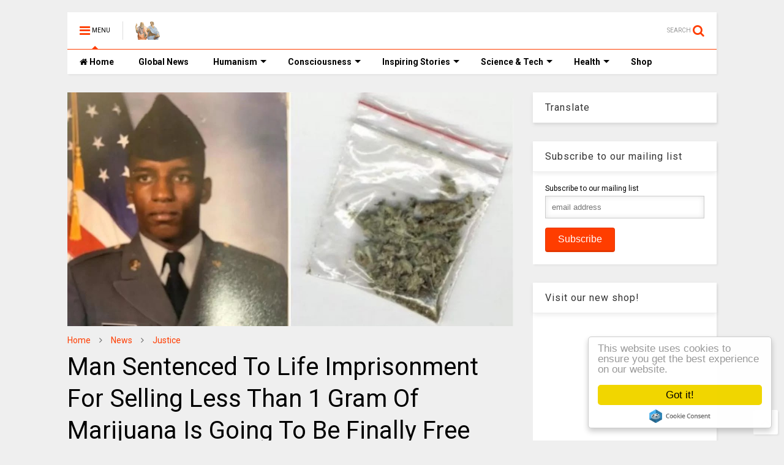

--- FILE ---
content_type: text/html; charset=utf-8
request_url: https://www.google.com/recaptcha/api2/aframe
body_size: 267
content:
<!DOCTYPE HTML><html><head><meta http-equiv="content-type" content="text/html; charset=UTF-8"></head><body><script nonce="hUR8DUuYnx0ZTbvmRjL2eg">/** Anti-fraud and anti-abuse applications only. See google.com/recaptcha */ try{var clients={'sodar':'https://pagead2.googlesyndication.com/pagead/sodar?'};window.addEventListener("message",function(a){try{if(a.source===window.parent){var b=JSON.parse(a.data);var c=clients[b['id']];if(c){var d=document.createElement('img');d.src=c+b['params']+'&rc='+(localStorage.getItem("rc::a")?sessionStorage.getItem("rc::b"):"");window.document.body.appendChild(d);sessionStorage.setItem("rc::e",parseInt(sessionStorage.getItem("rc::e")||0)+1);localStorage.setItem("rc::h",'1768890952796');}}}catch(b){}});window.parent.postMessage("_grecaptcha_ready", "*");}catch(b){}</script></body></html>

--- FILE ---
content_type: text/javascript; charset=UTF-8
request_url: https://www.thinkinghumanity.com/feeds/posts/default/-/Justice?max-results=5&start-index=108&alt=json-in-script&callback=jQuery112405832843231774474_1768890948427&_=1768890948428
body_size: 13643
content:
// API callback
jQuery112405832843231774474_1768890948427({"version":"1.0","encoding":"UTF-8","feed":{"xmlns":"http://www.w3.org/2005/Atom","xmlns$openSearch":"http://a9.com/-/spec/opensearchrss/1.0/","xmlns$blogger":"http://schemas.google.com/blogger/2008","xmlns$georss":"http://www.georss.org/georss","xmlns$gd":"http://schemas.google.com/g/2005","xmlns$thr":"http://purl.org/syndication/thread/1.0","id":{"$t":"tag:blogger.com,1999:blog-7064777598104498166"},"updated":{"$t":"2026-01-17T01:00:12.952-08:00"},"category":[{"term":"Inspiring Stories"},{"term":"Photography"},{"term":"Consciousness"},{"term":"Environment"},{"term":"News"},{"term":"Activism"},{"term":"Science"},{"term":"Self Improvement"},{"term":"Art"},{"term":"Relationships"},{"term":"Health"},{"term":"Truth"},{"term":"Human Intelligence"},{"term":"Justice"},{"term":"Technology"},{"term":"History"},{"term":"Philosophy"},{"term":"Spirituality"},{"term":"Sustainability"},{"term":"Cures"},{"term":"Nutrition"},{"term":"CoVid-19"},{"term":"Quizzes \u0026 Tests"},{"term":"Quotes"},{"term":"Do it Yourself"},{"term":"Documentaries"},{"term":"Quantum Physics"},{"term":"BLM"},{"term":"Mental Health"},{"term":"Fiction"},{"term":"Inspirations"}],"title":{"type":"text","$t":"Thinking Humanity"},"subtitle":{"type":"html","$t":"Freedom of Speech, Human Values, Human Rights \u0026amp; Justice!"},"link":[{"rel":"http://schemas.google.com/g/2005#feed","type":"application/atom+xml","href":"https:\/\/www.thinkinghumanity.com\/feeds\/posts\/default"},{"rel":"self","type":"application/atom+xml","href":"https:\/\/www.blogger.com\/feeds\/7064777598104498166\/posts\/default\/-\/Justice?alt=json-in-script\u0026start-index=108\u0026max-results=5"},{"rel":"alternate","type":"text/html","href":"https:\/\/www.thinkinghumanity.com\/search\/label\/Justice"},{"rel":"hub","href":"http://pubsubhubbub.appspot.com/"},{"rel":"previous","type":"application/atom+xml","href":"https:\/\/www.blogger.com\/feeds\/7064777598104498166\/posts\/default\/-\/Justice\/-\/Justice?alt=json-in-script\u0026start-index=103\u0026max-results=5"},{"rel":"next","type":"application/atom+xml","href":"https:\/\/www.blogger.com\/feeds\/7064777598104498166\/posts\/default\/-\/Justice\/-\/Justice?alt=json-in-script\u0026start-index=113\u0026max-results=5"}],"author":[{"name":{"$t":"Unknown"},"email":{"$t":"noreply@blogger.com"},"gd$image":{"rel":"http://schemas.google.com/g/2005#thumbnail","width":"16","height":"16","src":"https:\/\/img1.blogblog.com\/img\/b16-rounded.gif"}}],"generator":{"version":"7.00","uri":"http://www.blogger.com","$t":"Blogger"},"openSearch$totalResults":{"$t":"536"},"openSearch$startIndex":{"$t":"108"},"openSearch$itemsPerPage":{"$t":"5"},"entry":[{"id":{"$t":"tag:blogger.com,1999:blog-7064777598104498166.post-6034527171611010191"},"published":{"$t":"2019-05-13T05:13:00.002-07:00"},"updated":{"$t":"2019-05-13T05:13:41.629-07:00"},"category":[{"scheme":"http://www.blogger.com/atom/ns#","term":"Activism"},{"scheme":"http://www.blogger.com/atom/ns#","term":"Justice"},{"scheme":"http://www.blogger.com/atom/ns#","term":"Photography"}],"title":{"type":"text","$t":"Powerful Pictures Of Homeless Mother Playing With Her Son In The Midst Of A Traffic Jam"},"content":{"type":"html","$t":"\u003Ccenter\u003E\u003Cimg alt=\"Powerful Pictures Of Homeless Mother Playing With Her Son In The Midst Of A Traffic Jam\" title=\"Powerful Pictures Of Homeless Mother Playing With Her Son In The Midst Of A Traffic Jam\" width=\"100%\" border=\"0\" src=\"https:\/\/blogger.googleusercontent.com\/img\/b\/R29vZ2xl\/AVvXsEhPh2QBr1C9EkA8DbncDw6oYJqJVxvEftO6inNawecOc4_NLPIAwS5kn3xHjD41Ck59IgrI7mmG9BQ2HGDs4arG7i_bb8aVx1RdZYF4wsVvjXCyJ-2BYJAOlTqqzr-6xwohkRR72Rc1Q2k\/s1600\/Powerful+Pictures+Of+Homeless+Mother+Playing+With+Her+Son+In+The+Midst+Of+A+Traffic+Jam.jpg\" data-original-width=\"696\" data-original-height=\"365\" \/\u003E\u003C\/center\u003E\u003Cbr \/\u003E\n\u003Cp\u003EAs commuters were leaving from work and complained about getting caught in heavy traffic in Parañaque, the Philippines, they never expected to see an eye-opening scene.\u003C\/p\u003E\u003Ca name='more'\u003E\u003C\/a\u003E\u003Cbr \/\u003E\n\u003Cp\u003EThere under what looked like a flyover, a woman who appeared to be homeless laid on a mattress and played with her son as cars passed by them.\u003C\/p\u003E\u003Cbr \/\u003E\n\u003Cp\u003EThe heartwarming scene caught the attention of one of the commuters, Ameniel Del Mundo when he was passing the street.\u003C\/p\u003E\u003Cbr \/\u003E\n\u003Cp\u003EMoved by what he saw on his way back home from work, Ameniel later posted a photo of the mother and her son on Facebook.\u003C\/p\u003E\u003Cbr \/\u003E\n\u003Cp\u003EIt did not take long before the photo gained thousands of other users as it quickly amassed 21,000 shares as of the time of the writing.\u003C\/p\u003E\u003Cbr \/\u003E\n\u003Ccenter\u003E\u003Cimg alt=\"Powerful Pictures Of Homeless Mother Playing With Her Son In The Midst Of A Traffic Jam\" title=\"Powerful Pictures Of Homeless Mother Playing With Her Son In The Midst Of A Traffic Jam\" width=\"100%\" border=\"0\" src=\"https:\/\/blogger.googleusercontent.com\/img\/b\/R29vZ2xl\/AVvXsEjytVdYRgvWH4lLR0nVvKtKPRObH_akOarReMXjSGYUu4IF8kTFl2c177c731zqrpQSQPl7kzoXJrRkdrAT52yJVRk6e-MkSwyE5Cmia4xrrRn7tS2yGYhpQ1KhS5nb2WdSjzIwccdjb-I\/s1600\/Powerful+Pictures+Of+Homeless+Mother+Playing+With+Her+Son+In+The+Midst+Of+A+Traffic+Jam+1.jpg\" data-original-width=\"720\" data-original-height=\"960\" \/\u003E\u003Cbr \/\u003E\n\u003Cbr \/\u003E\n\u003Cimg alt=\"Powerful Pictures Of Homeless Mother Playing With Her Son In The Midst Of A Traffic Jam\" title=\"Powerful Pictures Of Homeless Mother Playing With Her Son In The Midst Of A Traffic Jam\" width=\"100%\" border=\"0\" src=\"https:\/\/blogger.googleusercontent.com\/img\/b\/R29vZ2xl\/AVvXsEgGKoOgVw7WNIwXOhuwzxM40QL98KUe0rzl7yAARGlgwzC81aCoh-Xw3thk1-NeKDV47CDnoLTjbnEn3Gvq2mDtGQLo1Qie7JKBzZJ8_OgwISmKP6_o6jc8SL1aEDEAw1Mp5gtcvhR_bx4\/s1600\/Powerful+Pictures+Of+Homeless+Mother+Playing+With+Her+Son+In+The+Midst+Of+A+Traffic+Jam+2.jpg\" data-original-width=\"720\" data-original-height=\"960\" \/\u003E\u003Cbr \/\u003E\n\u003Cp\u003E\u003Ccite\u003E\u003Ca href=\"https:\/\/www.facebook.com\/photo.php?fbid=10216995892757137\u0026set=pcb.10216995896317226\u0026type=3\u0026theater\"\u003EFacebook\/Ameniel Del Mundo\u003C\/a\u003E\u003C\/cite\u003E\u003C\/p\u003E\u003C\/center\u003E\u003Cbr \/\u003E\n\u003Cp\u003E“Amidst poverty and without any material things, the mother and her son remained happy and content and could be seen playing around,” Ameniel wrote in his post.\u003C\/p\u003E\u003Cbr \/\u003E\n\u003Cp\u003EIn his interview with \u003Ca href=\"https:\/\/newsinfo.inquirer.net\/1106703\/mother-son-playing-on-road-touches-motorists-heart\" target=\"_blank\"\u003EINQUIRER\u003C\/a\u003E, he told that he saw the mother and the son playing happily in the midst of heavy traffic while he was grumbling about his day in his car. It instantly reminded him how lucky he was compared to the homeless duo but was not as grateful and happy as the two were.\u003C\/p\u003E\u003Cbr \/\u003E\n\u003Cp\u003E“We cannot choose the circumstances that happen to us, but we can choose to be happy whatever the situation is. That is why happiness is always a choice,” the man wrote in another Facebook post.\u003C\/p\u003E\u003Cbr \/\u003E\n\u003Cp\u003EMany people also shared their comments about the cheerful mother and son despite their living situation.\u003C\/p\u003E\u003Cbr \/\u003E\n\u003Ccenter\u003E\u003Ciframe src=\"https:\/\/www.facebook.com\/plugins\/post.php?href=https%3A%2F%2Fwww.facebook.com%2Fameniel%2Fposts%2F10216995896317226\u0026width=500\" width=\"500\" height=\"795\" style=\"border:none;overflow:hidden\" scrolling=\"no\" frameborder=\"0\" allowTransparency=\"true\" allow=\"encrypted-media\"\u003E\u003C\/iframe\u003E\u003C\/center\u003E\u003Cbr \/\u003E\n\u003Cp\u003EOne user commented, “Proof that happiness is being with the people you love and not just having the material things in life,” while another user wrote, “They make do of what they have..they are happy for a moment..”\u003C\/p\u003E\u003Cbr \/\u003E\n\u003Cp\u003EHowever, some users criticized the post as they pointed out that the unfortunate situation the mother and the son currently live in should not be romanticized.\u003C\/p\u003E\u003Cbr \/\u003E\n\u003Cp\u003E“Only those who are privileged and rich would label this as being happy and contented,” one netizen commented.\u003C\/p\u003E\u003Cbr \/\u003E\n\u003Cp\u003EWhen Ameniel returned to the spot where the duo was previously seen days later, they were no longer there.\u003C\/p\u003E\u003Cbr \/\u003E\n\u003Cp\u003E“For those who wanted to help, we are still looking for them since yesterday, as we can’t find the family,” he updated on Facebook.\u003C\/p\u003E\u003Cbr \/\u003E\n\u003Cp\u003E“Will update as soon as we find them,” he added.\u003C\/p\u003E"},"link":[{"rel":"replies","type":"application/atom+xml","href":"https:\/\/www.thinkinghumanity.com\/feeds\/6034527171611010191\/comments\/default","title":"Post Comments"},{"rel":"replies","type":"text/html","href":"https:\/\/www.thinkinghumanity.com\/2019\/05\/powerful-pictures-of-homeless-mother-playing-with-her-son-in-the-midst-of-a-traffic-jam.html#comment-form","title":"0 Comments"},{"rel":"edit","type":"application/atom+xml","href":"https:\/\/www.blogger.com\/feeds\/7064777598104498166\/posts\/default\/6034527171611010191"},{"rel":"self","type":"application/atom+xml","href":"https:\/\/www.blogger.com\/feeds\/7064777598104498166\/posts\/default\/6034527171611010191"},{"rel":"alternate","type":"text/html","href":"https:\/\/www.thinkinghumanity.com\/2019\/05\/powerful-pictures-of-homeless-mother-playing-with-her-son-in-the-midst-of-a-traffic-jam.html","title":"Powerful Pictures Of Homeless Mother Playing With Her Son In The Midst Of A Traffic Jam"}],"author":[{"name":{"$t":"Unknown"},"email":{"$t":"noreply@blogger.com"},"gd$image":{"rel":"http://schemas.google.com/g/2005#thumbnail","width":"16","height":"16","src":"https:\/\/img1.blogblog.com\/img\/b16-rounded.gif"}}],"media$thumbnail":{"xmlns$media":"http://search.yahoo.com/mrss/","url":"https:\/\/blogger.googleusercontent.com\/img\/b\/R29vZ2xl\/AVvXsEhPh2QBr1C9EkA8DbncDw6oYJqJVxvEftO6inNawecOc4_NLPIAwS5kn3xHjD41Ck59IgrI7mmG9BQ2HGDs4arG7i_bb8aVx1RdZYF4wsVvjXCyJ-2BYJAOlTqqzr-6xwohkRR72Rc1Q2k\/s72-c\/Powerful+Pictures+Of+Homeless+Mother+Playing+With+Her+Son+In+The+Midst+Of+A+Traffic+Jam.jpg","height":"72","width":"72"},"thr$total":{"$t":"0"}},{"id":{"$t":"tag:blogger.com,1999:blog-7064777598104498166.post-236322441716330563"},"published":{"$t":"2019-05-11T03:20:00.001-07:00"},"updated":{"$t":"2019-05-18T06:03:00.729-07:00"},"category":[{"scheme":"http://www.blogger.com/atom/ns#","term":"Activism"},{"scheme":"http://www.blogger.com/atom/ns#","term":"Environment"},{"scheme":"http://www.blogger.com/atom/ns#","term":"Inspiring Stories"},{"scheme":"http://www.blogger.com/atom/ns#","term":"Justice"},{"scheme":"http://www.blogger.com/atom/ns#","term":"Sustainability"}],"title":{"type":"text","$t":"Amazon Tribe Won Their First Victory Against Oil Companies"},"content":{"type":"html","$t":"\u003Ccenter\u003E\u003Cimg alt=\"Amazon Tribe Won Their First Victory Against Oil Companies\" title=\"Amazon Tribe Won Their First Victory Against Oil Companies\" width=\"100%\" border=\"0\" src=\"https:\/\/blogger.googleusercontent.com\/img\/b\/R29vZ2xl\/AVvXsEgPiD3yYC0qcWnLmLzgCM4Hb2lo3gMNDMyzBa3GI9UgMLPM29pYvLr2hZxGfhDBEltzo-aM-pT2qDQOT4ROv7CwHMqJue1Rfy8lVP3C-5BPNPhE6LfY2OEp8wPZLj9GUj2tbhyQA-kgSqc\/s1600\/Amazon+Tribe+Won+Their+First+Victory+Against+Oil+Companies.jpg\" data-original-width=\"800\" data-original-height=\"480\" \/\u003E\u003C\/center\u003E\u003Cbr \/\u003E\n\u003Cp\u003EEcuador’s Waorani indigenous tribe won their first victory against big oil companies in a ruling which blocks the companies’ entry onto ancestral Amazonian lands for oil exploration activities.\u003C\/p\u003E\u003Cbr \/\u003E\n\u003Cp\u003EAfter two weeks of deliberations, a criminal court in Puyo, Ecuador, accepted a Waorani bid for court protection in Pastaza province to prevent an oil bidding process after the government moved to open up about 180,000 hectares for exploration.\u003C\/p\u003E\u003Cbr \/\u003E\n\u003Cp\u003EThe lands are protected under Ecuador’s constitution which establishes the “inalienable, unseizable and indivisible” rights of indigenous people “to maintain possession of their ancestral lands and obtain their free adjudication.” Essentially, though, the wealth in the subsoil is owned by the state.\u003C\/p\u003E\u003Cbr \/\u003E\n\u003Cp\u003EThe constitution enshrines the need for prior consultation on any plans to exploit the underground resources as well, given the likely cultural and environmental impacts on tribal communities.\u003C\/p\u003E\u003Cbr \/\u003E\n\u003Cp\u003EThough the state reached an agreement with the Waorani over oil exploration in 2012, the tribe’s leaders say that they were duped.\u003C\/p\u003E\u003Cbr \/\u003E\n\u003Cp\u003EThe judges ordered the government to conduct a new consultation, applying standards set by the Inter-American Court of Human Rights, based in San Jose.\u003C\/p\u003E\u003Cbr \/\u003E\n\u003Cp\u003EThe ruling “has created a significant pre­cedent for the Amazon,” \u003Ca href=\"https:\/\/www.dawn.com\/news\/1478934?fbclid=IwAR1wHRrX-iewr4cwn95Cj-FyCd2rW41I5b5ftOS8DfyXxbSiKKOJvQ1vzj8\" target=\"_blank\"\u003Estated\u003C\/a\u003E Lina Maria Espi­­nosa, attorney for the plaintiffs, outside court.\u003C\/p\u003E\u003Cbr \/\u003E\n\u003Cp\u003E“It has been demonstrated that there was no consultation and that the state violated the rights of this people, and therefore of other peoples.” The Waorani, that number about 4,800, also inhabit other Amazonian provinces.\u003C\/p\u003E"},"link":[{"rel":"replies","type":"application/atom+xml","href":"https:\/\/www.thinkinghumanity.com\/feeds\/236322441716330563\/comments\/default","title":"Post Comments"},{"rel":"replies","type":"text/html","href":"https:\/\/www.thinkinghumanity.com\/2019\/05\/amazon-tribe-won-their-first-victory-against-oil-companies.html#comment-form","title":"1 Comments"},{"rel":"edit","type":"application/atom+xml","href":"https:\/\/www.blogger.com\/feeds\/7064777598104498166\/posts\/default\/236322441716330563"},{"rel":"self","type":"application/atom+xml","href":"https:\/\/www.blogger.com\/feeds\/7064777598104498166\/posts\/default\/236322441716330563"},{"rel":"alternate","type":"text/html","href":"https:\/\/www.thinkinghumanity.com\/2019\/05\/amazon-tribe-won-their-first-victory-against-oil-companies.html","title":"Amazon Tribe Won Their First Victory Against Oil Companies"}],"author":[{"name":{"$t":"Unknown"},"email":{"$t":"noreply@blogger.com"},"gd$image":{"rel":"http://schemas.google.com/g/2005#thumbnail","width":"16","height":"16","src":"https:\/\/img1.blogblog.com\/img\/b16-rounded.gif"}}],"media$thumbnail":{"xmlns$media":"http://search.yahoo.com/mrss/","url":"https:\/\/blogger.googleusercontent.com\/img\/b\/R29vZ2xl\/AVvXsEgPiD3yYC0qcWnLmLzgCM4Hb2lo3gMNDMyzBa3GI9UgMLPM29pYvLr2hZxGfhDBEltzo-aM-pT2qDQOT4ROv7CwHMqJue1Rfy8lVP3C-5BPNPhE6LfY2OEp8wPZLj9GUj2tbhyQA-kgSqc\/s72-c\/Amazon+Tribe+Won+Their+First+Victory+Against+Oil+Companies.jpg","height":"72","width":"72"},"thr$total":{"$t":"1"}},{"id":{"$t":"tag:blogger.com,1999:blog-7064777598104498166.post-2729604502845423967"},"published":{"$t":"2019-04-25T10:34:00.001-07:00"},"updated":{"$t":"2019-04-25T10:34:59.161-07:00"},"category":[{"scheme":"http://www.blogger.com/atom/ns#","term":"Inspiring Stories"},{"scheme":"http://www.blogger.com/atom/ns#","term":"Justice"}],"title":{"type":"text","$t":"People Shut Down Man Who Told Women To Stop Complaining About Their Period Pain If They Don't Know What A Scraped Knee Pain Feels Like"},"content":{"type":"html","$t":"\u003Ccenter\u003E\u003Cimg alt=\"People Shut Down Man Who Told Women To Stop Complaining About Their Period Pain If They Don't Know What A Scraped Knee Pain Feels Like\" title=\"People Shut Down Man Who Told Women To Stop Complaining About Their Period Pain If They Don't Know What A Scraped Knee Pain Feels Like\" width=\"100%\" border=\"0\" src=\"https:\/\/blogger.googleusercontent.com\/img\/b\/R29vZ2xl\/AVvXsEi2DKhginFQj5QM466uyQUe9NBx9jhRUki6HKdRyA_6B2hiUcCbuuzjsytOwVT_jKu8cGfbpKX_Go-nYD6UcDKz4JkLc7obdRKfh2vApD7hu4-xKNYfzNwlONvuQJgcJSznhd3ItYcNyvk\/s1600\/People+Shut+Down+Man+Who+Told+Women+To+Stop+Complaining+About+Their+Period+Pain+If+They+Don%2527t+Know+What+A+Scraped+Knee+Pain+Feels+Like.png\" data-original-width=\"1200\" data-original-height=\"630\" \/\u003E\u003C\/center\u003E\u003Cbr \/\u003E\n\u003Cp\u003ENo matter how awake a man is, surely there are physical experiences women deal with, that even the most empathetic (cis) men will never really understand – giving birth and periods. Certainly, there are guys out there who have taken on labor simulator challenges to feel what childbirth is like as well as others that have tried ‘menstruation machines’ but nothing compares to the real experience, or so we thought.\u003C\/p\u003E\u003Ca name='more'\u003E\u003C\/a\u003E\u003Cbr \/\u003E\n\u003Cp\u003EPeriods are obviously small potatoes to other forms of bleeding – for instance, a skinned knee. A guy took to Twitter to not only imply that women overreact about cramps, but also that when it came to pain nothing quite compares to scrapping your knee during a game. Well, in that case, can you imagine being a female athlete? In response to this ludicrous statement, women across the internet did not hesitate to put him in his place.\u003C\/p\u003E\u003Cbr \/\u003E\n\u003Ccenter\u003E\u003Ch2\u003ENameless Twitter user \u003Ca href=\"https:\/\/twitter.com\/__sargee\" target=\"_blank\"\u003E@_sargee\u003C\/a\u003E tweeted out a photograph recently of a soccer player in the process of falling and scraping their knees\u003C\/h2\u003E\u003Cimg alt=\"People Shut Down Man Who Told Women To Stop Complaining About Their Period Pain If They Don't Know What A Scraped Knee Pain Feels Like\" title=\"People Shut Down Man Who Told Women To Stop Complaining About Their Period Pain If They Don't Know What A Scraped Knee Pain Feels Like\" width=\"100%\" border=\"0\" src=\"https:\/\/blogger.googleusercontent.com\/img\/b\/R29vZ2xl\/AVvXsEhZlljnvv2JUOl5u5MMaqFx2a_5w3nzggTJOoIlRh1WBEneOSY-C1dUbZDZjGoT_dRb2FBJD4ixnD3Mh231TYGlsZR7jlapqgpQeLWTZ5QljHNpwRJL53zlmjFNy8HH-Uo6OPYN_A_zYOU\/s1600\/People+Shut+Down+Man+Who+Told+Women+To+Stop+Complaining+About+Their+Period+Pain+If+They+Don%2527t+Know+What+A+Scraped+Knee+Pain+Feels+Like+1.jpg\" data-original-width=\"700\" data-original-height=\"700\" \/\u003E\u003Cbr \/\u003E\n\u003Cp\u003E\u003Ccite\u003E\u003Ca href=\"https:\/\/twitter.com\/__sargee\" target=\"_blank\"\u003E__sargee\u003C\/a\u003E\u003C\/cite\u003E\u003C\/p\u003E\u003Cbr \/\u003E\n\u003Ch2\u003EWith a caption which mansplained how women needed to stop complaining about their period pains until they had experienced this kind of pain.\u003C\/h2\u003E\u003Cimg alt=\"People Shut Down Man Who Told Women To Stop Complaining About Their Period Pain If They Don't Know What A Scraped Knee Pain Feels Like\" title=\"People Shut Down Man Who Told Women To Stop Complaining About Their Period Pain If They Don't Know What A Scraped Knee Pain Feels Like\" width=\"100%\" border=\"0\" src=\"https:\/\/blogger.googleusercontent.com\/img\/b\/R29vZ2xl\/AVvXsEjVExN018E_e0v9VLfsCN5H0TfV_gn-ShmLgMw40OfcvmBV1lgC9txgcJt_kIWTegFAFbszOtkMnSsEA3EthxjmtcQ5x4i26XcOnTmEMMlU7R76xGLZredBQyhyphenhyphenqZ0yfw3O4iXYXIKBCUc\/s1600\/People+Shut+Down+Man+Who+Told+Women+To+Stop+Complaining+About+Their+Period+Pain+If+They+Don%2527t+Know+What+A+Scraped+Knee+Pain+Feels+Like+2.jpg\" data-original-width=\"700\" data-original-height=\"639\" \/\u003E\u003Cbr \/\u003E\n\u003Cbr \/\u003E\n\u003Ch2\u003EAnd he got destroyed in the comments by women everywhere:\u003C\/h2\u003E\u003Cimg alt=\"People Shut Down Man Who Told Women To Stop Complaining About Their Period Pain If They Don't Know What A Scraped Knee Pain Feels Like\" title=\"People Shut Down Man Who Told Women To Stop Complaining About Their Period Pain If They Don't Know What A Scraped Knee Pain Feels Like\" width=\"100%\" border=\"0\" src=\"https:\/\/blogger.googleusercontent.com\/img\/b\/R29vZ2xl\/AVvXsEg3t3wpWurUehe4I2ScoSijUesXlC0WGvydd3uBnFlXeOCFElQsqE_y3Bq82DSp_xcTSSCQnCuo7pjhAMxHGedBAzrdCbWueRhkXMIc7_JEu2AK6FwXnrJ1jske0jsedrZnJ_fRDVMo6pQ\/s1600\/People+Shut+Down+Man+Who+Told+Women+To+Stop+Complaining+About+Their+Period+Pain+If+They+Don%2527t+Know+What+A+Scraped+Knee+Pain+Feels+Like+3.jpg\" data-original-width=\"700\" data-original-height=\"266\" \/\u003E\u003Cbr \/\u003E\n\u003Cbr \/\u003E\n\u003Cimg alt=\"People Shut Down Man Who Told Women To Stop Complaining About Their Period Pain If They Don't Know What A Scraped Knee Pain Feels Like\" title=\"People Shut Down Man Who Told Women To Stop Complaining About Their Period Pain If They Don't Know What A Scraped Knee Pain Feels Like\" width=\"100%\" border=\"0\" src=\"https:\/\/blogger.googleusercontent.com\/img\/b\/R29vZ2xl\/AVvXsEh27We0Ykkrl4flIWpGO4UgyUwoXB07CuLwJLv8ImpXJx8rBxSxZJAl3n_ja8FVW4YHfHR6-Fm23vfbKGUct71uxE1zfhECLvWvjE1QcTjj-KObc1m5bdB80wtI2qix-hfeMMiP3QQYcLs\/s1600\/People+Shut+Down+Man+Who+Told+Women+To+Stop+Complaining+About+Their+Period+Pain+If+They+Don%2527t+Know+What+A+Scraped+Knee+Pain+Feels+Like+4.jpg\" data-original-width=\"700\" data-original-height=\"312\" \/\u003E\u003Cbr \/\u003E\n\u003Cbr \/\u003E\n\u003Cimg alt=\"People Shut Down Man Who Told Women To Stop Complaining About Their Period Pain If They Don't Know What A Scraped Knee Pain Feels Like\" title=\"People Shut Down Man Who Told Women To Stop Complaining About Their Period Pain If They Don't Know What A Scraped Knee Pain Feels Like\" width=\"100%\" border=\"0\" src=\"https:\/\/blogger.googleusercontent.com\/img\/b\/R29vZ2xl\/AVvXsEiaRds9ba0O9UX5i_v4POO1XT7e2IPjkFwvPoPGV_82qaSKaQKH1EtRYJmeR6Cw3IBz0XZVuJbsr_SHWJ2WvqJ-2I-qvjkXIW_SHQEBGVKMAOLmqIQU_rr5bVtqzBls0UgT18QlZE2JA1M\/s1600\/People+Shut+Down+Man+Who+Told+Women+To+Stop+Complaining+About+Their+Period+Pain+If+They+Don%2527t+Know+What+A+Scraped+Knee+Pain+Feels+Like+5.jpg\" data-original-width=\"700\" data-original-height=\"279\" \/\u003E\u003Cbr \/\u003E\n\u003Cbr \/\u003E\n\u003Cimg alt=\"People Shut Down Man Who Told Women To Stop Complaining About Their Period Pain If They Don't Know What A Scraped Knee Pain Feels Like\" title=\"People Shut Down Man Who Told Women To Stop Complaining About Their Period Pain If They Don't Know What A Scraped Knee Pain Feels Like\" width=\"100%\" border=\"0\" src=\"https:\/\/blogger.googleusercontent.com\/img\/b\/R29vZ2xl\/AVvXsEixOXNgAAOXAg7b6GONIqIUIdB4tN93jtOsUG_1ZxejjIIXrqvjbDgnf2QyBWQ6gaPP45eRT4LuIUGQxJkek0esSk5rxEV2HKb4VXBJjvrjY5lJ96KXYjFShSue7Cgf_KhvXTY5SdBjmRc\/s1600\/People+Shut+Down+Man+Who+Told+Women+To+Stop+Complaining+About+Their+Period+Pain+If+They+Don%2527t+Know+What+A+Scraped+Knee+Pain+Feels+Like+6.jpg\" data-original-width=\"700\" data-original-height=\"444\" \/\u003E\u003Cbr \/\u003E\n\u003Cbr \/\u003E\n\u003Cimg alt=\"People Shut Down Man Who Told Women To Stop Complaining About Their Period Pain If They Don't Know What A Scraped Knee Pain Feels Like\" title=\"People Shut Down Man Who Told Women To Stop Complaining About Their Period Pain If They Don't Know What A Scraped Knee Pain Feels Like\" width=\"100%\" border=\"0\" src=\"https:\/\/blogger.googleusercontent.com\/img\/b\/R29vZ2xl\/AVvXsEi56z0LgmG8Pjhuyj83yVyEOz6yFhPgGBysWBzMMXXpXeew5sAcvnlj0nGWLe4w8OzcD3fy-MLVTdoo6DMAbWJ0GHe2yjMWAyhf79iV337Z5zGzt0NRFzDJuC0Bs1_yvv1_WzWqMlkJL_w\/s1600\/People+Shut+Down+Man+Who+Told+Women+To+Stop+Complaining+About+Their+Period+Pain+If+They+Don%2527t+Know+What+A+Scraped+Knee+Pain+Feels+Like+7.jpg\" data-original-width=\"700\" data-original-height=\"345\" \/\u003E\u003Cbr \/\u003E\n\u003Cbr \/\u003E\n\u003Cimg alt=\"People Shut Down Man Who Told Women To Stop Complaining About Their Period Pain If They Don't Know What A Scraped Knee Pain Feels Like\" title=\"People Shut Down Man Who Told Women To Stop Complaining About Their Period Pain If They Don't Know What A Scraped Knee Pain Feels Like\" width=\"100%\" border=\"0\" src=\"https:\/\/blogger.googleusercontent.com\/img\/b\/R29vZ2xl\/AVvXsEjJjLjFgeNjnPYnlcZzYBuuPLMcT0Zgs2KMm32nqOwBM7fqyweBcas3BwROepjmmD42wVbta-BYxi2YdJ_AHpSpECYI0I1O546iQw4vvHoESmqMZ1r3cPTpUiY21NWIkOz0bsZu3vR-jGI\/s1600\/People+Shut+Down+Man+Who+Told+Women+To+Stop+Complaining+About+Their+Period+Pain+If+They+Don%2527t+Know+What+A+Scraped+Knee+Pain+Feels+Like+8.jpg\" data-original-width=\"700\" data-original-height=\"378\" \/\u003E\u003Cbr \/\u003E\n\u003Cbr \/\u003E\n\u003Cimg alt=\"People Shut Down Man Who Told Women To Stop Complaining About Their Period Pain If They Don't Know What A Scraped Knee Pain Feels Like\" title=\"People Shut Down Man Who Told Women To Stop Complaining About Their Period Pain If They Don't Know What A Scraped Knee Pain Feels Like\" width=\"100%\" border=\"0\" src=\"https:\/\/blogger.googleusercontent.com\/img\/b\/R29vZ2xl\/AVvXsEjMO3LEtb0K2BjgkJTFXekoz4Xd03bOExMka5y71VPj9-UZptfwETXrQ4wuEioGC1uhAt_GwoZU8zkkn7ITFgTY1DMM664E67fZQDiG5kj8htTdGICKvAza1Poh_hFs6H_K1LdzP5zCF-k\/s1600\/People+Shut+Down+Man+Who+Told+Women+To+Stop+Complaining+About+Their+Period+Pain+If+They+Don%2527t+Know+What+A+Scraped+Knee+Pain+Feels+Like+9.jpg\" data-original-width=\"700\" data-original-height=\"345\" \/\u003E\u003Cbr \/\u003E\n\u003Cbr \/\u003E\n\u003Cimg alt=\"People Shut Down Man Who Told Women To Stop Complaining About Their Period Pain If They Don't Know What A Scraped Knee Pain Feels Like\" title=\"People Shut Down Man Who Told Women To Stop Complaining About Their Period Pain If They Don't Know What A Scraped Knee Pain Feels Like\" width=\"100%\" border=\"0\" src=\"https:\/\/blogger.googleusercontent.com\/img\/b\/R29vZ2xl\/AVvXsEg_mWnVBO0bpAByp_j30JEDSGy7YQZDDprRQW0IYi3qqxOfThKQqeIlxH8Z4nZfNhXo6MkGj7ME6sOOJp937Y14OiEAXXM84cMNA1sTEIMWD6uVHBYaALEHVKB27wNdybkTt_cRPXyQ6_A\/s1600\/People+Shut+Down+Man+Who+Told+Women+To+Stop+Complaining+About+Their+Period+Pain+If+They+Don%2527t+Know+What+A+Scraped+Knee+Pain+Feels+Like+10.jpg\" data-original-width=\"700\" data-original-height=\"411\" \/\u003E\u003Cbr \/\u003E\n\u003Cbr \/\u003E\n\u003Cimg alt=\"People Shut Down Man Who Told Women To Stop Complaining About Their Period Pain If They Don't Know What A Scraped Knee Pain Feels Like\" title=\"People Shut Down Man Who Told Women To Stop Complaining About Their Period Pain If They Don't Know What A Scraped Knee Pain Feels Like\" width=\"100%\" border=\"0\" src=\"https:\/\/blogger.googleusercontent.com\/img\/b\/R29vZ2xl\/AVvXsEg4QCUOvhoImNLK3_P2FkuUELgQjr31Uk_8lphN7BvzHsmeYYwK_fjqF8x5hc2N2BwSjeizXjfbjP5N7NE9TAZ-ld3U0gHsNM_1MnqURbuI0A-CwtEWPzZ3LEM4ED0zWSCXTqy6_uoAOek\/s1600\/People+Shut+Down+Man+Who+Told+Women+To+Stop+Complaining+About+Their+Period+Pain+If+They+Don%2527t+Know+What+A+Scraped+Knee+Pain+Feels+Like+11.jpg\" data-original-width=\"700\" data-original-height=\"378\" \/\u003E\u003Cbr \/\u003E\n\u003Cbr \/\u003E\n\u003Cimg alt=\"People Shut Down Man Who Told Women To Stop Complaining About Their Period Pain If They Don't Know What A Scraped Knee Pain Feels Like\" title=\"People Shut Down Man Who Told Women To Stop Complaining About Their Period Pain If They Don't Know What A Scraped Knee Pain Feels Like\" width=\"100%\" border=\"0\" src=\"https:\/\/blogger.googleusercontent.com\/img\/b\/R29vZ2xl\/AVvXsEiRCilOE_oAlqy61x2fcdGPfuhrZOYZPyw7_Nfdpct6_eZgYQhjVJd8X2DxDBKtihHkG4G4nxMij8Uh4qp8lphG_9iskKN_05QiXJOhjrZ2uEhYfmscrR_pLuBmwebOFoGuGT8WccARjsM\/s1600\/People+Shut+Down+Man+Who+Told+Women+To+Stop+Complaining+About+Their+Period+Pain+If+They+Don%2527t+Know+What+A+Scraped+Knee+Pain+Feels+Like+12.jpg\" data-original-width=\"700\" data-original-height=\"444\" \/\u003E\u003Cbr \/\u003E\n\u003Cbr \/\u003E\n\u003Cimg alt=\"People Shut Down Man Who Told Women To Stop Complaining About Their Period Pain If They Don't Know What A Scraped Knee Pain Feels Like\" title=\"People Shut Down Man Who Told Women To Stop Complaining About Their Period Pain If They Don't Know What A Scraped Knee Pain Feels Like\" width=\"100%\" border=\"0\" src=\"https:\/\/blogger.googleusercontent.com\/img\/b\/R29vZ2xl\/AVvXsEhLneSZA4-2q758_hJKSOqdjsaStGirfDrKD1hLRuEi4gSNr659bveh9ma6cuOQVss7aOwWY5FYNEXYFjG7J7dmmUXcpHu6AKInCaYC2Rz2WBGfULvonUA6K0NeSbodwRNuPdMk4SGHJ0Y\/s1600\/People+Shut+Down+Man+Who+Told+Women+To+Stop+Complaining+About+Their+Period+Pain+If+They+Don%2527t+Know+What+A+Scraped+Knee+Pain+Feels+Like+13.jpg\" data-original-width=\"700\" data-original-height=\"312\" \/\u003E\u003Cbr \/\u003E\n\u003Cbr \/\u003E\n\u003Cimg alt=\"People Shut Down Man Who Told Women To Stop Complaining About Their Period Pain If They Don't Know What A Scraped Knee Pain Feels Like\" title=\"People Shut Down Man Who Told Women To Stop Complaining About Their Period Pain If They Don't Know What A Scraped Knee Pain Feels Like\" width=\"100%\" border=\"0\" src=\"https:\/\/blogger.googleusercontent.com\/img\/b\/R29vZ2xl\/AVvXsEimd7nvpvQ-qcyfCTitm_rFfMae6zojrvsrJs9sFzWTplExIMcmrRt7PHD7mb_UQTHWV7g1zTtTAoF3nBK9L2S0e9Y2zNJHNQ92ojnVMTkoWgeFq8ak_lO8yRRWfLPOOEjmm2u7q7fpqr8\/s1600\/People+Shut+Down+Man+Who+Told+Women+To+Stop+Complaining+About+Their+Period+Pain+If+They+Don%2527t+Know+What+A+Scraped+Knee+Pain+Feels+Like+14.jpg\" data-original-width=\"700\" data-original-height=\"378\" \/\u003E\u003Cbr \/\u003E\n\u003Cbr \/\u003E\n\u003Cimg alt=\"People Shut Down Man Who Told Women To Stop Complaining About Their Period Pain If They Don't Know What A Scraped Knee Pain Feels Like\" title=\"People Shut Down Man Who Told Women To Stop Complaining About Their Period Pain If They Don't Know What A Scraped Knee Pain Feels Like\" width=\"100%\" border=\"0\" src=\"https:\/\/blogger.googleusercontent.com\/img\/b\/R29vZ2xl\/AVvXsEjW2D-hv_RIbFtx70vgb3eoJv0i3sy-FNndgMYjZwkILzW4HhXY2fHEoB9yOKgx2t5jYbXzG8L4S1U9t3IPSmuiOWAfT3-E8_eSC6O2brUOYnKtPpWpuEL2PsJVBq9s9z-OHM7EN28uHs0\/s1600\/People+Shut+Down+Man+Who+Told+Women+To+Stop+Complaining+About+Their+Period+Pain+If+They+Don%2527t+Know+What+A+Scraped+Knee+Pain+Feels+Like+15.jpg\" data-original-width=\"700\" data-original-height=\"345\" \/\u003E\u003Cbr \/\u003E\n\u003Cbr \/\u003E\n\u003Cimg alt=\"People Shut Down Man Who Told Women To Stop Complaining About Their Period Pain If They Don't Know What A Scraped Knee Pain Feels Like\" title=\"People Shut Down Man Who Told Women To Stop Complaining About Their Period Pain If They Don't Know What A Scraped Knee Pain Feels Like\" width=\"100%\" border=\"0\" src=\"https:\/\/blogger.googleusercontent.com\/img\/b\/R29vZ2xl\/AVvXsEjMlEmWeG3NK6uv08P31KDFWb7ubvj8PGpvueE8AB-a9f-6ufBTwcrCYeAqacpOMrqFFulKkB5AjO1uCh6HioriB9o0Xa1NeUBWI8EHu0nzXrhc0XqTYK5vSv-5A8sxFfrwSNm9HK5BNj8\/s1600\/People+Shut+Down+Man+Who+Told+Women+To+Stop+Complaining+About+Their+Period+Pain+If+They+Don%2527t+Know+What+A+Scraped+Knee+Pain+Feels+Like+16.jpg\" data-original-width=\"700\" data-original-height=\"378\" \/\u003E\u003Cbr \/\u003E\n\u003Cbr \/\u003E\n\u003Cimg alt=\"People Shut Down Man Who Told Women To Stop Complaining About Their Period Pain If They Don't Know What A Scraped Knee Pain Feels Like\" title=\"People Shut Down Man Who Told Women To Stop Complaining About Their Period Pain If They Don't Know What A Scraped Knee Pain Feels Like\" width=\"100%\" border=\"0\" src=\"https:\/\/blogger.googleusercontent.com\/img\/b\/R29vZ2xl\/AVvXsEhPcNpYbxtBgzuI4Q2v21DQOvARUAv5SnoAzfLkBdjptmRjVnqKut_Nx6TQHKYWIBUYQvB0oJXM47pPplKND3Jij-4s_ScU_OtCoOdIl0C7xyEXhSsxcw9OPbWR2QtbiFO30OXXFMN4Vuk\/s1600\/People+Shut+Down+Man+Who+Told+Women+To+Stop+Complaining+About+Their+Period+Pain+If+They+Don%2527t+Know+What+A+Scraped+Knee+Pain+Feels+Like+17.jpg\" data-original-width=\"700\" data-original-height=\"378\" \/\u003E\u003Cbr \/\u003E\n\u003Cbr \/\u003E\n\u003Cimg alt=\"People Shut Down Man Who Told Women To Stop Complaining About Their Period Pain If They Don't Know What A Scraped Knee Pain Feels Like\" title=\"People Shut Down Man Who Told Women To Stop Complaining About Their Period Pain If They Don't Know What A Scraped Knee Pain Feels Like\" width=\"100%\" border=\"0\" src=\"https:\/\/blogger.googleusercontent.com\/img\/b\/R29vZ2xl\/AVvXsEjTFe2msIaDx3Ff-f1MZfD5WveSOIPIJCelEoAn_S2DWU2RMDzFqX-KV-XzEzBCBeNfumWsGxBmdN-5HZZTy1rmTgJERhImtESl7BD0Ca5UXQ_ufyq0r9busFNtPfhFFeAM_8RxaIRyD84\/s1600\/People+Shut+Down+Man+Who+Told+Women+To+Stop+Complaining+About+Their+Period+Pain+If+They+Don%2527t+Know+What+A+Scraped+Knee+Pain+Feels+Like+18.jpg\" data-original-width=\"700\" data-original-height=\"279\" \/\u003E\u003Cbr \/\u003E\n\u003Cbr \/\u003E\n\u003Cimg alt=\"People Shut Down Man Who Told Women To Stop Complaining About Their Period Pain If They Don't Know What A Scraped Knee Pain Feels Like\" title=\"People Shut Down Man Who Told Women To Stop Complaining About Their Period Pain If They Don't Know What A Scraped Knee Pain Feels Like\" width=\"100%\" border=\"0\" src=\"https:\/\/blogger.googleusercontent.com\/img\/b\/R29vZ2xl\/AVvXsEgaihyicMriZ-kJP9uvHFXr516yIW4u5PrJqUaNJKtVpYgRGPxXRQ_TOPRUxnWmdv7ad9kC47ZdfouQ6KPJSo3P_mQH8tuWPUFWMRRrFSQJQeoA-B15L_4SZwAApRK_TS7tgh-kfbUESXU\/s1600\/People+Shut+Down+Man+Who+Told+Women+To+Stop+Complaining+About+Their+Period+Pain+If+They+Don%2527t+Know+What+A+Scraped+Knee+Pain+Feels+Like+19.jpg\" data-original-width=\"700\" data-original-height=\"378\" \/\u003E\u003Cbr \/\u003E\n\u003Cbr \/\u003E\n\u003Cimg alt=\"People Shut Down Man Who Told Women To Stop Complaining About Their Period Pain If They Don't Know What A Scraped Knee Pain Feels Like\" title=\"People Shut Down Man Who Told Women To Stop Complaining About Their Period Pain If They Don't Know What A Scraped Knee Pain Feels Like\" width=\"100%\" border=\"0\" src=\"https:\/\/blogger.googleusercontent.com\/img\/b\/R29vZ2xl\/AVvXsEj-08UTCAYk16vEiItKZ0tsWdHTv6shWhS3eqnSpwVW-Vyz8s0DhYRDz8ydVimiUY55hFZ9Ulsl3tpjOJBSCFl-x76gpqGTiDYdAg7nf35boEyOzFm_ZSmLVcdu2B9ApgUa7kC6pUpkY78\/s1600\/People+Shut+Down+Man+Who+Told+Women+To+Stop+Complaining+About+Their+Period+Pain+If+They+Don%2527t+Know+What+A+Scraped+Knee+Pain+Feels+Like+20.jpg\" data-original-width=\"700\" data-original-height=\"633\" \/\u003E\u003Cbr \/\u003E\n\u003Cbr \/\u003E\n\u003Cimg alt=\"People Shut Down Man Who Told Women To Stop Complaining About Their Period Pain If They Don't Know What A Scraped Knee Pain Feels Like\" title=\"People Shut Down Man Who Told Women To Stop Complaining About Their Period Pain If They Don't Know What A Scraped Knee Pain Feels Like\" width=\"100%\" border=\"0\" src=\"https:\/\/blogger.googleusercontent.com\/img\/b\/R29vZ2xl\/AVvXsEiocEgKlnkYl2TlEC5zr6AHLIBNaix2VHn-vpbivKaQKNOl764s3mpw5gan2y8WFYP508CNdbJXzdwzu5NQLL2gE6a6I9KLz8DTAxX9hofZBnOVKiBx6Aght3LhIkiPPBqyu-Uttgl1CWU\/s1600\/People+Shut+Down+Man+Who+Told+Women+To+Stop+Complaining+About+Their+Period+Pain+If+They+Don%2527t+Know+What+A+Scraped+Knee+Pain+Feels+Like+21.jpg\" data-original-width=\"700\" data-original-height=\"941\" \/\u003E\u003Cbr \/\u003E\n\u003Cbr \/\u003E\n\u003Cimg alt=\"People Shut Down Man Who Told Women To Stop Complaining About Their Period Pain If They Don't Know What A Scraped Knee Pain Feels Like\" title=\"People Shut Down Man Who Told Women To Stop Complaining About Their Period Pain If They Don't Know What A Scraped Knee Pain Feels Like\" width=\"100%\" border=\"0\" src=\"https:\/\/blogger.googleusercontent.com\/img\/b\/R29vZ2xl\/AVvXsEjMmMq5m3jybAzci1M5O0KNL7i3T35OCdxB-LQl4vFz1o-oRj17JH2PzR0qZ2pQTcCV9AjHMf_Gqq-KibyOQTG0Ye1KCOPM3cKzO5yV095q10906ZLu0AF7f1WZscidRBpZqVJUQ_HLUOg\/s1600\/People+Shut+Down+Man+Who+Told+Women+To+Stop+Complaining+About+Their+Period+Pain+If+They+Don%2527t+Know+What+A+Scraped+Knee+Pain+Feels+Like+22.jpg\" data-original-width=\"700\" data-original-height=\"563\" \/\u003E\u003Cbr \/\u003E\n\u003Cbr \/\u003E\n\u003Cimg alt=\"People Shut Down Man Who Told Women To Stop Complaining About Their Period Pain If They Don't Know What A Scraped Knee Pain Feels Like\" title=\"People Shut Down Man Who Told Women To Stop Complaining About Their Period Pain If They Don't Know What A Scraped Knee Pain Feels Like\" width=\"100%\" border=\"0\" src=\"https:\/\/blogger.googleusercontent.com\/img\/b\/R29vZ2xl\/AVvXsEhFAOSj2bqfGKXDfUtLv_hoOAPeepW8XA7jcEofpcWfLbqXoZX8VvARtbL8FTuo9npNZ7j3KaQQrIaCmIlLglJUsKegJM8B4S1MkgAmNsqzlBrfldUyYq5Hpa4WraJPA2DaL2yD5s_zUzg\/s1600\/People+Shut+Down+Man+Who+Told+Women+To+Stop+Complaining+About+Their+Period+Pain+If+They+Don%2527t+Know+What+A+Scraped+Knee+Pain+Feels+Like+23.jpg\" data-original-width=\"700\" data-original-height=\"312\" \/\u003E\u003Cbr \/\u003E\n\u003Cbr \/\u003E\n\u003Cimg alt=\"People Shut Down Man Who Told Women To Stop Complaining About Their Period Pain If They Don't Know What A Scraped Knee Pain Feels Like\" title=\"People Shut Down Man Who Told Women To Stop Complaining About Their Period Pain If They Don't Know What A Scraped Knee Pain Feels Like\" width=\"100%\" border=\"0\" src=\"https:\/\/blogger.googleusercontent.com\/img\/b\/R29vZ2xl\/AVvXsEiGksytyJyGlmU_FPzz8b1VE23FrYoy6wuOBbHSc6QLBi-aYZCZ38ckYtx1G5QxggeHxnUh0gljJyJiuaYzjQXsoY-Li8XwW1V9EX5O6KcHhB8BrHwFZYu5ohABCjBtpliZd0svBM4l4j8\/s1600\/People+Shut+Down+Man+Who+Told+Women+To+Stop+Complaining+About+Their+Period+Pain+If+They+Don%2527t+Know+What+A+Scraped+Knee+Pain+Feels+Like+24.jpg\" data-original-width=\"700\" data-original-height=\"345\" \/\u003E\u003Cbr \/\u003E\n\u003Cbr \/\u003E\n\u003Cimg alt=\"People Shut Down Man Who Told Women To Stop Complaining About Their Period Pain If They Don't Know What A Scraped Knee Pain Feels Like\" title=\"People Shut Down Man Who Told Women To Stop Complaining About Their Period Pain If They Don't Know What A Scraped Knee Pain Feels Like\" width=\"100%\" border=\"0\" src=\"https:\/\/blogger.googleusercontent.com\/img\/b\/R29vZ2xl\/AVvXsEjMaZrmnEAEKpCi6KJ-05J9E45Pf30Qv1VJ2E02iNdFHEuootZSym1PEllGVUGVaXds9WPYgUcV3-maSavjePfQ4jaShr7jXkbEI5qNhA2zrkZ9fUYH02pz7iB4KnWQqeakJhH2qg4UFDw\/s1600\/People+Shut+Down+Man+Who+Told+Women+To+Stop+Complaining+About+Their+Period+Pain+If+They+Don%2527t+Know+What+A+Scraped+Knee+Pain+Feels+Like+25.jpg\" data-original-width=\"700\" data-original-height=\"629\" \/\u003E\u003Cbr \/\u003E\n\u003Cbr \/\u003E\n\u003Cimg alt=\"People Shut Down Man Who Told Women To Stop Complaining About Their Period Pain If They Don't Know What A Scraped Knee Pain Feels Like\" title=\"People Shut Down Man Who Told Women To Stop Complaining About Their Period Pain If They Don't Know What A Scraped Knee Pain Feels Like\" width=\"100%\" border=\"0\" src=\"https:\/\/blogger.googleusercontent.com\/img\/b\/R29vZ2xl\/AVvXsEjBbPQpQojOsGY-lIXcjWBIFGMm7IsabZ7RglMkxwcOTR_1rNR4tqK1HoSM38LXmopbqa1K0OnfQ8uUc_1eRejLf9Fw-5k9X8Uns7c_bgEKIKk4lnCY6GVCvNedHnchxyCrtC895iQjNT4\/s1600\/People+Shut+Down+Man+Who+Told+Women+To+Stop+Complaining+About+Their+Period+Pain+If+They+Don%2527t+Know+What+A+Scraped+Knee+Pain+Feels+Like+26.jpg\" data-original-width=\"700\" data-original-height=\"411\" \/\u003E\u003Cbr \/\u003E\n\u003Cbr \/\u003E\n\u003Cimg alt=\"People Shut Down Man Who Told Women To Stop Complaining About Their Period Pain If They Don't Know What A Scraped Knee Pain Feels Like\" title=\"People Shut Down Man Who Told Women To Stop Complaining About Their Period Pain If They Don't Know What A Scraped Knee Pain Feels Like\" width=\"100%\" border=\"0\" src=\"https:\/\/blogger.googleusercontent.com\/img\/b\/R29vZ2xl\/AVvXsEjZcj1UsgFjV6Y8THOcNYVVdejgph0LfjLCywoT000nTFWoyXapF8rRl-704cwOXo4btAjbvDWDSmKozd91xYklQbU-pq-iWL0BpJXtdgUl52W-q4VM-pH_zlCbFlekPp7f-2hXn7_yVro\/s1600\/People+Shut+Down+Man+Who+Told+Women+To+Stop+Complaining+About+Their+Period+Pain+If+They+Don%2527t+Know+What+A+Scraped+Knee+Pain+Feels+Like+27.jpg\" data-original-width=\"700\" data-original-height=\"378\" \/\u003E\u003Cbr \/\u003E\n\u003Cbr \/\u003E\n\u003Cimg alt=\"People Shut Down Man Who Told Women To Stop Complaining About Their Period Pain If They Don't Know What A Scraped Knee Pain Feels Like\" title=\"People Shut Down Man Who Told Women To Stop Complaining About Their Period Pain If They Don't Know What A Scraped Knee Pain Feels Like\" width=\"100%\" border=\"0\" src=\"https:\/\/blogger.googleusercontent.com\/img\/b\/R29vZ2xl\/AVvXsEibgRlbfNBxUisoACpG7siMrC53MY-et1xYrk1_BbZraoTWkqdgUArxNVnzeghEkZ6A4eTOYaixOgbZHT3aSRXkq6lJiFTqUjSJFszG5rvQcvuMCt1lvrZJC4fxMAyp3ZqjFUNJLUA_8rk\/s1600\/People+Shut+Down+Man+Who+Told+Women+To+Stop+Complaining+About+Their+Period+Pain+If+They+Don%2527t+Know+What+A+Scraped+Knee+Pain+Feels+Like+28.jpg\" data-original-width=\"700\" data-original-height=\"345\" \/\u003E\u003Cbr \/\u003E\n\u003Cbr \/\u003E\n\u003Cimg alt=\"People Shut Down Man Who Told Women To Stop Complaining About Their Period Pain If They Don't Know What A Scraped Knee Pain Feels Like\" title=\"People Shut Down Man Who Told Women To Stop Complaining About Their Period Pain If They Don't Know What A Scraped Knee Pain Feels Like\" width=\"100%\" border=\"0\" src=\"https:\/\/blogger.googleusercontent.com\/img\/b\/R29vZ2xl\/AVvXsEgoX4B9Y1nRW_O06Vubf3zHka-m_Dw06CInhXk4wf4LTacfvsCeVlUUmy_K2B1P9NrIODgEYioAWOM0v-2hS18uFSjn808Zf64797lW4PdnODDYuPZp0u_Ne5mKQWT56HE4QS7Xbre-pmc\/s1600\/People+Shut+Down+Man+Who+Told+Women+To+Stop+Complaining+About+Their+Period+Pain+If+They+Don%2527t+Know+What+A+Scraped+Knee+Pain+Feels+Like+29.jpg\" data-original-width=\"700\" data-original-height=\"279\" \/\u003E\u003C\/center\u003E\u003Cbr \/\u003E\n\u003Cp\u003EPeriod pain can result in more than only irritating cramps. Lots of women suffer from \u003Ca href=\"https:\/\/medlineplus.gov\/periodpain.html\" target=\"_blank\"\u003Edysmenorrhea\u003C\/a\u003E, that results in debilitating periods. Symptoms of this include intense cramping, back pain, headaches, nausea, and diarrhea. Cramps are caused by too many prostaglandins, a chemical produced by the uterus which causes the muscles to tighten and relax.\u003C\/p\u003E"},"link":[{"rel":"replies","type":"application/atom+xml","href":"https:\/\/www.thinkinghumanity.com\/feeds\/2729604502845423967\/comments\/default","title":"Post Comments"},{"rel":"replies","type":"text/html","href":"https:\/\/www.thinkinghumanity.com\/2019\/04\/people-shut-down-man-who-told-women-to-stop-complaining-about-their-period-pain-if-they-dont-know-what-a-scraped-knee-pain-feels-like.html#comment-form","title":"0 Comments"},{"rel":"edit","type":"application/atom+xml","href":"https:\/\/www.blogger.com\/feeds\/7064777598104498166\/posts\/default\/2729604502845423967"},{"rel":"self","type":"application/atom+xml","href":"https:\/\/www.blogger.com\/feeds\/7064777598104498166\/posts\/default\/2729604502845423967"},{"rel":"alternate","type":"text/html","href":"https:\/\/www.thinkinghumanity.com\/2019\/04\/people-shut-down-man-who-told-women-to-stop-complaining-about-their-period-pain-if-they-dont-know-what-a-scraped-knee-pain-feels-like.html","title":"People Shut Down Man Who Told Women To Stop Complaining About Their Period Pain If They Don't Know What A Scraped Knee Pain Feels Like"}],"author":[{"name":{"$t":"Unknown"},"email":{"$t":"noreply@blogger.com"},"gd$image":{"rel":"http://schemas.google.com/g/2005#thumbnail","width":"16","height":"16","src":"https:\/\/img1.blogblog.com\/img\/b16-rounded.gif"}}],"media$thumbnail":{"xmlns$media":"http://search.yahoo.com/mrss/","url":"https:\/\/blogger.googleusercontent.com\/img\/b\/R29vZ2xl\/AVvXsEi2DKhginFQj5QM466uyQUe9NBx9jhRUki6HKdRyA_6B2hiUcCbuuzjsytOwVT_jKu8cGfbpKX_Go-nYD6UcDKz4JkLc7obdRKfh2vApD7hu4-xKNYfzNwlONvuQJgcJSznhd3ItYcNyvk\/s72-c\/People+Shut+Down+Man+Who+Told+Women+To+Stop+Complaining+About+Their+Period+Pain+If+They+Don%2527t+Know+What+A+Scraped+Knee+Pain+Feels+Like.png","height":"72","width":"72"},"thr$total":{"$t":"0"}},{"id":{"$t":"tag:blogger.com,1999:blog-7064777598104498166.post-680980746401585828"},"published":{"$t":"2019-04-15T10:21:00.001-07:00"},"updated":{"$t":"2019-04-15T10:21:35.903-07:00"},"category":[{"scheme":"http://www.blogger.com/atom/ns#","term":"Activism"},{"scheme":"http://www.blogger.com/atom/ns#","term":"Environment"},{"scheme":"http://www.blogger.com/atom/ns#","term":"Justice"}],"title":{"type":"text","$t":"‘Ivory Trade Queen’, 69 Years Old, Is Sentenced To 15 Years In Prison"},"content":{"type":"html","$t":"\u003Ccenter\u003E\u003Cimg alt=\"‘Ivory Trade Queen’, 69 Years Old, Is Sentenced To 15 Years In Prison\" title=\"‘Ivory Trade Queen’, 69 Years Old, Is Sentenced To 15 Years In Prison\" width=\"100%\" border=\"0\" src=\"https:\/\/blogger.googleusercontent.com\/img\/b\/R29vZ2xl\/AVvXsEiTNuENR-L9NOnBSNLReeqaK1UuLIxjqob17ceCjQhyhZHBE2dAGS60EdJxOgbvnzdXm9_Of1KAdNfdlse4Dwa5lNOF7gpkKh224BXujnxKguxV4d3UEG9ZX_AZzjBmRPtabMBrZQQl0tw\/s1600\/%25E2%2580%2598Ivory+Trade+Queen%25E2%2580%2599%252C+69+Years+Old%252C+Is+Sentenced+To+15+Years+In+Prison.jpg\" data-original-width=\"750\" data-original-height=\"430\" \/\u003E\u003C\/center\u003E\u003Cbr \/\u003E\n\u003Cp\u003EYang Fenglan, 69, The ‘Ivory Queen’ and two Tanzanian men were sentenced to 15 years on February 19, 2019.\u003C\/p\u003E\u003Ca name='more'\u003E\u003C\/a\u003E\u003Cbr \/\u003E\n\u003Cp\u003EWhat’s more, Fenglan’s property will be repossessed.\u003C\/p\u003E\u003Cbr \/\u003E\n\u003Cp\u003EThe trial was held at Tanzanian court in Dar es Salaam. Fenglan has lived and worked in Tanzania since the '70s and is the former vice-president of the China-Africa Business Council of Tanzania. “Ivory Queen’ was found guilty of running one of Africa’s largest ivory-smuggling rings. They were able to transfer 860 tusks worth £1.9 million between 2000 and 2014 from Africa to Asia.\u003C\/p\u003E\u003Cbr \/\u003E\n\u003Cp\u003EThe police investigated for an entire year, before finally arresting Fenglan, according to BBC News.\u003C\/p\u003E\u003Cbr \/\u003E\n\u003Cp\u003EThis happened in 2015 after a high-speed car chase.\u003C\/p\u003E\u003Cbr \/\u003E\n\u003Ccenter\u003E\u003Cblockquote class=\"instagram-media\" data-instgrm-captioned data-instgrm-permalink=\"https:\/\/www.instagram.com\/p\/BsI1qXeF_U9\/?utm_source=ig_embed\u0026amp;utm_medium=loading\" data-instgrm-version=\"12\" style=\" background:#FFF; border:0; border-radius:3px; box-shadow:0 0 1px 0 rgba(0,0,0,0.5),0 1px 10px 0 rgba(0,0,0,0.15); margin: 1px; max-width:540px; min-width:326px; padding:0; width:99.375%; width:-webkit-calc(100% - 2px); width:calc(100% - 2px);\"\u003E\u003Ca href=\"https:\/\/www.instagram.com\/conservationorg\/?utm_source=ig_embed\u0026amp;utm_medium=loading\" style=\" color:#c9c8cd; font-family:Arial,sans-serif; font-size:14px; font-style:normal; font-weight:normal; line-height:17px;\" target=\"_blank\"\u003E Conservation International\u003C\/a\u003E (@conservationorg) on \u003Ctime style=\" font-family:Arial,sans-serif; font-size:14px; line-height:17px;\" datetime=\"2019-01-02T16:00:25+00:00\"\u003EJan 2, 2019 at 8:00am PST\u003C\/time\u003E\u003C\/p\u003E\u003C\/blockquote\u003E\u003Cscript async src=\"\/\/www.instagram.com\/embed.js\"\u003E\u003C\/script\u003E\u003C\/center\u003E\u003Cbr \/\u003E\n\u003Cp\u003EFenglan was also running a Chinese restaurant and was an owner of an investment company in Dar es Salaam.\u003C\/p\u003E\u003Cbr \/\u003E\n\u003Cp\u003EAccording to the data provided by the International Union for Conservation of Nature (IUCN) – the population of African elephants has decreased by 110,000 in the last ten years. There are about 415,000 elephants in Africa at the moment.\u003C\/p\u003E\u003Cbr \/\u003E\n\u003Cp\u003EThat is why Ivory Queen’s arrest has a crucial role against the illegal ivory trade environmentalists say.\u003C\/p\u003E\u003Cbr \/\u003E\n\u003Cp\u003EPoaching has led to reducing the levels of trade with China and East Asia by 20 percent. In those countries, ivory is used to make jewelry and ornaments.\u003C\/p\u003E\u003Cbr \/\u003E\n\u003Cp\u003EKrissie Clark – the executive director of a nonprofit organization that fights crime against wildlife called PAMS Foundation, wrote the following on the foundation’s Facebook page:\u003C\/p\u003E\u003Cbr \/\u003E\n\u003Ccenter\u003E\u003Ciframe src=\"https:\/\/www.facebook.com\/plugins\/post.php?href=https%3A%2F%2Fwww.facebook.com%2FPAMSFoundation%2Fphotos%2Fa.119250904815461%2F2597802103626983%2F%3Ftype%3D3\u0026width=500\" width=\"500\" height=\"643\" style=\"border:none;overflow:hidden\" scrolling=\"no\" frameborder=\"0\" allowTransparency=\"true\" allow=\"encrypted-media\"\u003E\u003C\/iframe\u003E\u003C\/center\u003E\u003Cbr \/\u003E\n\u003Cp\u003EThe government is taking wildlife trafficking very seriously. An attack on Tanzania’s wildlife is thus seen as an attack on Tanzania.\u003C\/p\u003E\u003Cbr \/\u003E\n\u003Cp\u003ENone of this would've been possible were it not for the political will of the President, John Magufuli. And his drive to stop wildlife crime and corruption.\u003C\/p\u003E\u003Cbr \/\u003E\n\u003Cp\u003ETourism is a significant income generator for the country, thus it's essential that Tanzania’s multi-agency intelligence-led enforcement approach persists to make sure this country’s magnificent elephants can continue to roam freely. Congratulations Tanzania.\u003C\/p\u003E\u003Cbr \/\u003E\n\u003Cp\u003EAfter the establishment of the multi-agency task force, severe measures have been taken to restrict poaching in Tanzania.\u003C\/p\u003E\u003Cbr \/\u003E\n\u003Cp\u003EAs a consequence, several poaching rings have been destroyed in the last four years. The best part is that wildlife smugglers have been given long prison sentences.\u003C\/p\u003E\u003Cbr \/\u003E\n\u003Cp\u003EReference: \u003Ca href=\"https:\/\/iheartintelligence.com\/ivory-trade-queen-sentenced-to-15-years-in-prison\/\" target=\"_blank\"\u003EI Heart Intelligence\u003C\/a\u003E\u003C\/p\u003E"},"link":[{"rel":"replies","type":"application/atom+xml","href":"https:\/\/www.thinkinghumanity.com\/feeds\/680980746401585828\/comments\/default","title":"Post Comments"},{"rel":"replies","type":"text/html","href":"https:\/\/www.thinkinghumanity.com\/2019\/04\/ivory-trade-queen-69-years-old-is-sentenced-to-15-years-in-prison.html#comment-form","title":"0 Comments"},{"rel":"edit","type":"application/atom+xml","href":"https:\/\/www.blogger.com\/feeds\/7064777598104498166\/posts\/default\/680980746401585828"},{"rel":"self","type":"application/atom+xml","href":"https:\/\/www.blogger.com\/feeds\/7064777598104498166\/posts\/default\/680980746401585828"},{"rel":"alternate","type":"text/html","href":"https:\/\/www.thinkinghumanity.com\/2019\/04\/ivory-trade-queen-69-years-old-is-sentenced-to-15-years-in-prison.html","title":"‘Ivory Trade Queen’, 69 Years Old, Is Sentenced To 15 Years In Prison"}],"author":[{"name":{"$t":"Unknown"},"email":{"$t":"noreply@blogger.com"},"gd$image":{"rel":"http://schemas.google.com/g/2005#thumbnail","width":"16","height":"16","src":"https:\/\/img1.blogblog.com\/img\/b16-rounded.gif"}}],"media$thumbnail":{"xmlns$media":"http://search.yahoo.com/mrss/","url":"https:\/\/blogger.googleusercontent.com\/img\/b\/R29vZ2xl\/AVvXsEiTNuENR-L9NOnBSNLReeqaK1UuLIxjqob17ceCjQhyhZHBE2dAGS60EdJxOgbvnzdXm9_Of1KAdNfdlse4Dwa5lNOF7gpkKh224BXujnxKguxV4d3UEG9ZX_AZzjBmRPtabMBrZQQl0tw\/s72-c\/%25E2%2580%2598Ivory+Trade+Queen%25E2%2580%2599%252C+69+Years+Old%252C+Is+Sentenced+To+15+Years+In+Prison.jpg","height":"72","width":"72"},"thr$total":{"$t":"0"}},{"id":{"$t":"tag:blogger.com,1999:blog-7064777598104498166.post-6089676884760493519"},"published":{"$t":"2019-04-15T10:11:00.001-07:00"},"updated":{"$t":"2019-04-15T10:11:38.774-07:00"},"category":[{"scheme":"http://www.blogger.com/atom/ns#","term":"Activism"},{"scheme":"http://www.blogger.com/atom/ns#","term":"Consciousness"},{"scheme":"http://www.blogger.com/atom/ns#","term":"Environment"},{"scheme":"http://www.blogger.com/atom/ns#","term":"Justice"}],"title":{"type":"text","$t":"The Government Of Zambia Plans To Allow The Killing Of 1,250 Hippos"},"content":{"type":"html","$t":"\u003Ccenter\u003E\u003Cimg alt=\"The Government Of Zambia Plans To Allow The Killing Of 1,250 Hippos\" title=\"The Government Of Zambia Plans To Allow The Killing Of 1,250 Hippos\" width=\"100%\" border=\"0\" src=\"https:\/\/blogger.googleusercontent.com\/img\/b\/R29vZ2xl\/AVvXsEghREZ6O7UqJpH53izuaCUlOe7kEhtoLrY7DkIkMjZUTVjLk7piWQuCTA_4o5u9s9Wsc_hmQbA37Hx1v4plh2Koe-J7gfY4_yKAdQw-16b1R_FQsgnJnVC4rURlajx5FFpfjmK8JcL6jCI\/s1600\/The+Government+Of+Zambia+Plans+To+Allow+The+Killing+Of+1%252C250+Hippos.jpg\" data-original-width=\"1200\" data-original-height=\"600\" \/\u003E\u003C\/center\u003E\u003Cbr \/\u003E\n\u003Cp\u003EThe government of Zambia is reportedly going forward with a plan \u003Ca href=\"https:\/\/conservationaction.co.za\/media-articles\/zambia-forges-ahead-with-hippo-cull-despite-global-backlash\/\" target=\"_blank\"\u003Eto allow 1,250 hippos to be hunted and killed\u003C\/a\u003E. Zambia’s Department of National Parks and Wildlife (DNPW) approved the plan this year, according to Conservation Action Trust.\u003C\/p\u003E\u003Cbr \/\u003E\n\u003Cp\u003EThe Zambian government has given numerous excuses for approving the hunt, but they also stand to make millions of dollars from the deal.\u003C\/p\u003E\u003Cbr \/\u003E\n\u003Cp\u003EMany environmental organizations, including the Born Free Foundation and international wildlife organization, have pointed out that the decision could threaten hippo populations, which they insist are being threatened across the continent.\u003C\/p\u003E\u003Cbr \/\u003E\n\u003Cp\u003EDr. Mark Jones, Associate Director of Born Free Foundation, believes that government officials are chasing the money.\u003C\/p\u003E\u003Cbr \/\u003E\n\u003Cp\u003E“We don’t believe there is any reason the hippos should be culled and trophy hunting is not in any way an appropriate way of managing animal populations. These hunts are being sold by a South African hunting outfit called Siluwe Hunting — they’re talking about hunters killing two hippos for over $5,590. So our belief is that this is very far from an animal management program and very much to do with lining the pockets of trophy outfitters and very presumably some of Zambia’s officials,” Jones said.\u003C\/p\u003E\u003Cbr \/\u003E\n\u003Cp\u003E“[This is] a thinly veiled opportunity for a few people to make a bit of money,” he added.\u003C\/p\u003E\u003Cbr \/\u003E\n\u003Cp\u003EBorn Free Foundation President and Co-Founder, Will Travers, said that the government had made numerous excuses for the controversial policy.\u003C\/p\u003E\u003Cbr \/\u003E\n\u003Cp\u003E“The justifications for this cull are like a sea of shifting sand. Originally, it was to prevent an outbreak of anthrax (which can be found in the carcasses of the dead hippos). Then it was because the water levels in the Luangwa River were precariously low. Now it is because there is a perceived hippo over-population.” Travers said.\u003C\/p\u003E\u003Cbr \/\u003E\n\u003Cp\u003E“Hippo lives are on the line to line the pockets of a few hunting operators and government officials,” Travers added.\u003C\/p\u003E\u003Cbr \/\u003E\n\u003Cp\u003E“They’ve dressed up a trophy hunting quota as some kind of wildlife management tool. They’ve claimed there’s an overpopulation in Luangwa Valley which they claim has resulted from a lack of rainfall. Well, there’s been no lack of rainfall — it’s been quite consistent in the last few years,” Jones said.\u003C\/p\u003E\u003Cbr \/\u003E\n\u003Cp\u003EMore than 7,300 kgs of hippo tusks and teeth were internationally traded in 2018 alone.\u003C\/p\u003E\u003Cbr \/\u003E\n\u003Cp\u003EIt's estimated that there are just 130,000 wild hippos left on the entire planet.\u003C\/p\u003E\u003Cbr \/\u003E\n\u003Cp\u003EHippos are currently listed as “Vulnerable” on the International Union for Conservation of Nature (IUCN) \u003Ca href=\"https:\/\/www.iucn.org\/\" target=\"_blank\"\u003ERed List\u003C\/a\u003E.\u003C\/p\u003E\u003Cbr \/\u003E\n\u003Cp\u003EImage credits: \u003Ca href=\"https:\/\/pixabay.com\/p-3647749\/?no_redirect\" target=\"_blank\"\u003EPixabay\u003C\/a\u003E\u003C\/p\u003E\u003Cbr \/\u003E\n\u003Cp\u003EReference: \u003Ca href=\"https:\/\/truththeory.com\/2019\/02\/21\/government-of-zambia-to-allow-the-killing-of-over-1200-hippos\/\" target=\"_blank\"\u003ETruth Theory\u003C\/a\u003E\u003C\/p\u003E"},"link":[{"rel":"replies","type":"application/atom+xml","href":"https:\/\/www.thinkinghumanity.com\/feeds\/6089676884760493519\/comments\/default","title":"Post Comments"},{"rel":"replies","type":"text/html","href":"https:\/\/www.thinkinghumanity.com\/2019\/04\/the-government-of-zambia-plans-to-allow-the-killing-of-1250-hippos.html#comment-form","title":"0 Comments"},{"rel":"edit","type":"application/atom+xml","href":"https:\/\/www.blogger.com\/feeds\/7064777598104498166\/posts\/default\/6089676884760493519"},{"rel":"self","type":"application/atom+xml","href":"https:\/\/www.blogger.com\/feeds\/7064777598104498166\/posts\/default\/6089676884760493519"},{"rel":"alternate","type":"text/html","href":"https:\/\/www.thinkinghumanity.com\/2019\/04\/the-government-of-zambia-plans-to-allow-the-killing-of-1250-hippos.html","title":"The Government Of Zambia Plans To Allow The Killing Of 1,250 Hippos"}],"author":[{"name":{"$t":"Unknown"},"email":{"$t":"noreply@blogger.com"},"gd$image":{"rel":"http://schemas.google.com/g/2005#thumbnail","width":"16","height":"16","src":"https:\/\/img1.blogblog.com\/img\/b16-rounded.gif"}}],"media$thumbnail":{"xmlns$media":"http://search.yahoo.com/mrss/","url":"https:\/\/blogger.googleusercontent.com\/img\/b\/R29vZ2xl\/AVvXsEghREZ6O7UqJpH53izuaCUlOe7kEhtoLrY7DkIkMjZUTVjLk7piWQuCTA_4o5u9s9Wsc_hmQbA37Hx1v4plh2Koe-J7gfY4_yKAdQw-16b1R_FQsgnJnVC4rURlajx5FFpfjmK8JcL6jCI\/s72-c\/The+Government+Of+Zambia+Plans+To+Allow+The+Killing+Of+1%252C250+Hippos.jpg","height":"72","width":"72"},"thr$total":{"$t":"0"}}]}});

--- FILE ---
content_type: text/javascript; charset=UTF-8
request_url: https://www.thinkinghumanity.com/feeds/posts/default/-/Justice?max-results=4&start-index=98&alt=json-in-script&callback=jQuery112405832843231774474_1768890948425&_=1768890948426
body_size: 9485
content:
// API callback
jQuery112405832843231774474_1768890948425({"version":"1.0","encoding":"UTF-8","feed":{"xmlns":"http://www.w3.org/2005/Atom","xmlns$openSearch":"http://a9.com/-/spec/opensearchrss/1.0/","xmlns$blogger":"http://schemas.google.com/blogger/2008","xmlns$georss":"http://www.georss.org/georss","xmlns$gd":"http://schemas.google.com/g/2005","xmlns$thr":"http://purl.org/syndication/thread/1.0","id":{"$t":"tag:blogger.com,1999:blog-7064777598104498166"},"updated":{"$t":"2026-01-17T01:00:12.952-08:00"},"category":[{"term":"Inspiring Stories"},{"term":"Photography"},{"term":"Consciousness"},{"term":"Environment"},{"term":"News"},{"term":"Activism"},{"term":"Science"},{"term":"Self Improvement"},{"term":"Art"},{"term":"Relationships"},{"term":"Health"},{"term":"Truth"},{"term":"Human Intelligence"},{"term":"Justice"},{"term":"Technology"},{"term":"History"},{"term":"Philosophy"},{"term":"Spirituality"},{"term":"Sustainability"},{"term":"Cures"},{"term":"Nutrition"},{"term":"CoVid-19"},{"term":"Quizzes \u0026 Tests"},{"term":"Quotes"},{"term":"Do it Yourself"},{"term":"Documentaries"},{"term":"Quantum Physics"},{"term":"BLM"},{"term":"Mental Health"},{"term":"Fiction"},{"term":"Inspirations"}],"title":{"type":"text","$t":"Thinking Humanity"},"subtitle":{"type":"html","$t":"Freedom of Speech, Human Values, Human Rights \u0026amp; Justice!"},"link":[{"rel":"http://schemas.google.com/g/2005#feed","type":"application/atom+xml","href":"https:\/\/www.thinkinghumanity.com\/feeds\/posts\/default"},{"rel":"self","type":"application/atom+xml","href":"https:\/\/www.blogger.com\/feeds\/7064777598104498166\/posts\/default\/-\/Justice?alt=json-in-script\u0026start-index=98\u0026max-results=4"},{"rel":"alternate","type":"text/html","href":"https:\/\/www.thinkinghumanity.com\/search\/label\/Justice"},{"rel":"hub","href":"http://pubsubhubbub.appspot.com/"},{"rel":"previous","type":"application/atom+xml","href":"https:\/\/www.blogger.com\/feeds\/7064777598104498166\/posts\/default\/-\/Justice\/-\/Justice?alt=json-in-script\u0026start-index=94\u0026max-results=4"},{"rel":"next","type":"application/atom+xml","href":"https:\/\/www.blogger.com\/feeds\/7064777598104498166\/posts\/default\/-\/Justice\/-\/Justice?alt=json-in-script\u0026start-index=102\u0026max-results=4"}],"author":[{"name":{"$t":"Unknown"},"email":{"$t":"noreply@blogger.com"},"gd$image":{"rel":"http://schemas.google.com/g/2005#thumbnail","width":"16","height":"16","src":"https:\/\/img1.blogblog.com\/img\/b16-rounded.gif"}}],"generator":{"version":"7.00","uri":"http://www.blogger.com","$t":"Blogger"},"openSearch$totalResults":{"$t":"536"},"openSearch$startIndex":{"$t":"98"},"openSearch$itemsPerPage":{"$t":"4"},"entry":[{"id":{"$t":"tag:blogger.com,1999:blog-7064777598104498166.post-1794316973717210288"},"published":{"$t":"2019-07-02T09:03:00.001-07:00"},"updated":{"$t":"2019-07-02T09:03:34.184-07:00"},"category":[{"scheme":"http://www.blogger.com/atom/ns#","term":"Justice"}],"title":{"type":"text","$t":"Child Molesters In Alabama Will Officially Be Chemically Castrated"},"content":{"type":"html","$t":"\u003Ccenter\u003E\u003Cimg alt=\"Child Molesters In Alabama Will Officially Be Chemically Castrated\" title=\"Child Molesters In Alabama Will Officially Be Chemically Castrated\" width=\"100%\" border=\"0\" src=\"https:\/\/blogger.googleusercontent.com\/img\/b\/R29vZ2xl\/AVvXsEju35a8xoy5V9Urr4Z2Nc-XJ86pIbzK6jYLP1erzNFgRenJfpfiK1PSTWWcQQXneW8O9ZfADRko3yfJCAzcLh1Mt2K4oYwlqTnAS69pgYYYzixitAMNkWRPFz0qXIIWKaen3Gb0b1AC_AQ\/s1600\/Child+Molesters+In+Alabama+Will+Officially+Be+Chemically+Castrated.jpg\" data-original-width=\"740\" data-original-height=\"400\" \/\u003E\u003C\/center\u003E\u003Cbr \/\u003E\n\u003Cp\u003ERepublican Alabama Governor Kay Ivey has recently signed a bill into law which will require child molesters to undergo chemical castration one month before being released from custody, and will also make sure offenders have to foot the bill for the treatment.\u003C\/p\u003E\u003Cbr \/\u003E\n\u003Cp\u003EUnder the law, offenders “convicted of a sex offense involving a person under the age of thirteen” will have to be chemically castrated a month ahead of release and will also be required to continue treatment “until the court determines the treatment is no longer necessary.” Offenders will also have to pay for the procedure, though a denial of their parole couldn’t be based “solely” on the inability to pay.\u003C\/p\u003E\u003Cbr \/\u003E\n\u003Cp\u003E\u003Ca href=\"https:\/\/www.al.com\/news\/2019\/06\/alabama-gov-kay-ivey-reviewing-chemical-castration-bill.html\" target=\"_blank\"\u003EChemical castration is\u003C\/a\u003E “the receiving of medication, including, but not limited to, medroxyprogesterone acetate treatment or it’s chemical equivalent, which, among other things, lowers, inhibits, or blocks the production of testosterone, hormones, or other chemicals in a person’s body.”\u003C\/p\u003E\u003Cbr \/\u003E\n\u003Cp\u003EIf a given offender selects to halt the treatment, the move will be treated as a violation of parole, forcing the offender to resume their incarceration.\u003C\/p\u003E\u003Cbr \/\u003E\n\u003Cp\u003EThe use of chemical and surgical castration is controversial across the world and has come under fire locally from the Alabama Civil Liberties Union, that have argued that the bill raises constitutional concerns and is akin to unusual and cruel punishment, while violating people’s right to privacy as well.\u003C\/p\u003E\u003Cbr \/\u003E\n\u003Cp\u003ERandall Marshall, the executive director of ACLU of Alabama, noted that the law misses the mark in preventing child molestation. He \u003Ca href=\"https:\/\/www.cnn.com\/2019\/06\/10\/politics\/chemical-castraction-alabama-governor-signs-bill\/index.html\" target=\"_blank\"\u003Estated\u003C\/a\u003E:\u003C\/p\u003E\u003Cbr \/\u003E\n\u003Cp\u003E\u003Ci\u003E“It certainly presents serious issues about involuntary medical treatment, informed consent, the right to privacy, and cruel and unusual punishment. And, it is a return, if you will, to the dark age. This kind of punishment for crimes is something that has been around throughout history, but as we’ve gotten more enlightened in criminal justice we’ve gotten away from this kind of retribution.”\u003C\/i\u003E\u003C\/p\u003E\u003Cbr \/\u003E\n\u003Cp\u003ESeveral states have various versions of chemical castration laws on the books. California became the first state to pass the chemical castration law in 1996. Georgia, Louisiana, Montana, Oregon, Florida, and Washington also require certain sex offenders to be chemically castrated, while Texas permits repeat sex offenders to undergo surgical castration if they so choose voluntarily.\u003C\/p\u003E\u003Cbr \/\u003E\n\u003Cp\u003ECaitlin Donovan, a spokesperson for the National Patient Advocate Foundation, \u003Ca href=\"https:\/\/themindunleashed.com\/2019\/06\/alabama-passes-bill-child-molesters-chemical-castration.html\" target=\"_blank\"\u003Ehas criticized the law too\u003C\/a\u003E, noting that it might lead to a slippery slope, ultimately having a much farther reach than currently envisioned.\u003C\/p\u003E"},"link":[{"rel":"replies","type":"application/atom+xml","href":"https:\/\/www.thinkinghumanity.com\/feeds\/1794316973717210288\/comments\/default","title":"Post Comments"},{"rel":"replies","type":"text/html","href":"https:\/\/www.thinkinghumanity.com\/2019\/07\/child-molesters-in-alabama-will-officially-be-chemically-castrated.html#comment-form","title":"0 Comments"},{"rel":"edit","type":"application/atom+xml","href":"https:\/\/www.blogger.com\/feeds\/7064777598104498166\/posts\/default\/1794316973717210288"},{"rel":"self","type":"application/atom+xml","href":"https:\/\/www.blogger.com\/feeds\/7064777598104498166\/posts\/default\/1794316973717210288"},{"rel":"alternate","type":"text/html","href":"https:\/\/www.thinkinghumanity.com\/2019\/07\/child-molesters-in-alabama-will-officially-be-chemically-castrated.html","title":"Child Molesters In Alabama Will Officially Be Chemically Castrated"}],"author":[{"name":{"$t":"Unknown"},"email":{"$t":"noreply@blogger.com"},"gd$image":{"rel":"http://schemas.google.com/g/2005#thumbnail","width":"16","height":"16","src":"https:\/\/img1.blogblog.com\/img\/b16-rounded.gif"}}],"media$thumbnail":{"xmlns$media":"http://search.yahoo.com/mrss/","url":"https:\/\/blogger.googleusercontent.com\/img\/b\/R29vZ2xl\/AVvXsEju35a8xoy5V9Urr4Z2Nc-XJ86pIbzK6jYLP1erzNFgRenJfpfiK1PSTWWcQQXneW8O9ZfADRko3yfJCAzcLh1Mt2K4oYwlqTnAS69pgYYYzixitAMNkWRPFz0qXIIWKaen3Gb0b1AC_AQ\/s72-c\/Child+Molesters+In+Alabama+Will+Officially+Be+Chemically+Castrated.jpg","height":"72","width":"72"},"thr$total":{"$t":"0"}},{"id":{"$t":"tag:blogger.com,1999:blog-7064777598104498166.post-3486837465135544145"},"published":{"$t":"2019-06-30T07:23:00.000-07:00"},"updated":{"$t":"2019-06-30T07:23:24.534-07:00"},"category":[{"scheme":"http://www.blogger.com/atom/ns#","term":"Justice"}],"title":{"type":"text","$t":"Beverly Hills Is The First American City To Ban The Sale Of Tobacco Products"},"content":{"type":"html","$t":"\u003Ccenter\u003E\u003Cimg alt=\"Beverly Hills Is The First American City To Ban The Sale Of Tobacco Products\" title=\"Beverly Hills Is The First American City To Ban The Sale Of Tobacco Products\" width=\"100%\" border=\"0\" src=\"https:\/\/blogger.googleusercontent.com\/img\/b\/R29vZ2xl\/AVvXsEjBas9kwYAuJAcKCrs_inT5wIdQO-ZyCqxUvq8LGM6rZSM53rkyEJj3CBS-syf9Tk1ndpVL9wsM29DrHpoe7ZB-qUME2XI8XdacV5CHmEBVMWXby_uaemYNqO2U2-kTrz0Ze4ZZpRwkGXg\/s1600\/Beverly+Hills+Is+The+First+American+City+To+Ban+The+Sale+Of+Tobacco+Products.jpg\" data-original-width=\"1200\" data-original-height=\"600\" \/\u003E\u003Cbr \/\u003E\n\u003Cp\u003E\u003Ccite\u003E\u003Ca href=\"https:\/\/pl.123rf.com\/profile_grazvydas\" target=\"_blank\"\u003Egrazvydas\u003C\/a\u003E\u003C\/cite\u003E\u003C\/p\u003E\u003C\/center\u003E\u003Cbr \/\u003E\n\u003Cp\u003EBeverly Hills is officially the first city in the USA to ban the sale of tobacco products. By 2021, cigarettes, e-cigarettes, cigars, and other tobacco products won’t be available at gas stations, convenience and grocery stores, and pharmacies anymore. Special allowances will be made for high-end cigar lounges and hotels, though.\u003C\/p\u003E\u003Cbr \/\u003E\n\u003Cp\u003EAccording to \u003Ca href=\"https:\/\/www.cnbc.com\/2019\/06\/05\/beverly-hills-council-approves-sweeping-ban-on-most-tobacco-sales.html\" target=\"_blank\"\u003ECNBC\u003C\/a\u003E, in early June 2019, the Beverly Hills City Council voted to make it the first city in the USA to ban tobacco. The ban is planned to take hold in 2021. “Allowing tobacco products to be sold in the city increases access to these harmful and dangerous products and does not promote the city’s image as a healthy city,” the ordinance \u003Ca href=\"https:\/\/www.cnbc.com\/2019\/06\/05\/beverly-hills-council-approves-sweeping-ban-on-most-tobacco-sales.html\" target=\"_blank\"\u003Ereads\u003C\/a\u003E.\u003C\/p\u003E\u003Cbr \/\u003E\n\u003Cp\u003EThe decision is controversial, especially among business owners. Opponents claim that the tobacco ban will harm sales and force employee layoffs. On the other hand, public health advocates argue that the \u003Ca href=\"https:\/\/www.cancer.org\/cancer\/cancer-causes\/tobacco-and-cancer\/health-risks-of-smoking-tobacco.html\" target=\"_blank\"\u003Ebenefits\u003C\/a\u003E to public health outweigh the negative impact a ban may have on sales.\u003C\/p\u003E\u003Cbr \/\u003E\n\u003Cp\u003ECouncil Member Lili Bosse supports the ban as she believes the prohibition aligns with Beverly Hills’ positive image as a health-conscious city. “I thought this was just truly a landmark moment for our city, for our community,” she said.\u003C\/p\u003E\u003Cbr \/\u003E\n\u003Cp\u003EThomas Briant, executive director of the National Association of Tobacco Outlets, disagrees. He said the ban penalizes local gas stations and convenience stores and claimed that tobacco products make up one-third of convenience stores’ in-store sales.\u003C\/p\u003E\u003Cbr \/\u003E\n\u003Cp\u003E“When you remove those in-store sales, the profitability is no longer there,” \u003Ca href=\"https:\/\/www.cbsnews.com\/news\/beverly-hills-tobacco-ban-city-becomes-first-in-u-s-to-outlaw-tobacco-sales\/\" target=\"_blank\"\u003Esaid\u003C\/a\u003E Briant. “We believe this will cause convenience stores in Beverly Hills to layoff employees and likely close their doors.”\u003C\/p\u003E\u003Cbr \/\u003E\n\u003Cp\u003EHe added that the ban would force locals to purchase their tobacco products in neighboring towns. There, they are also likely to buy their gasoline, beverages, and snacks.\u003C\/p\u003E\u003Cbr \/\u003E\n\u003Cp\u003EReference: \u003Ca href=\"https:\/\/truththeory.com\/2019\/06\/10\/beverly-hills-becomes-first-u-s-city-to-ban-sale-of-tobacco-products\/\" target=\"_blank\"\u003ETruth Theory\u003C\/a\u003E\u003C\/p\u003E"},"link":[{"rel":"replies","type":"application/atom+xml","href":"https:\/\/www.thinkinghumanity.com\/feeds\/3486837465135544145\/comments\/default","title":"Post Comments"},{"rel":"replies","type":"text/html","href":"https:\/\/www.thinkinghumanity.com\/2019\/06\/beverly-hills-is-the-first-american-city-to-ban-the-sale-of-tobacco-products.html#comment-form","title":"0 Comments"},{"rel":"edit","type":"application/atom+xml","href":"https:\/\/www.blogger.com\/feeds\/7064777598104498166\/posts\/default\/3486837465135544145"},{"rel":"self","type":"application/atom+xml","href":"https:\/\/www.blogger.com\/feeds\/7064777598104498166\/posts\/default\/3486837465135544145"},{"rel":"alternate","type":"text/html","href":"https:\/\/www.thinkinghumanity.com\/2019\/06\/beverly-hills-is-the-first-american-city-to-ban-the-sale-of-tobacco-products.html","title":"Beverly Hills Is The First American City To Ban The Sale Of Tobacco Products"}],"author":[{"name":{"$t":"Unknown"},"email":{"$t":"noreply@blogger.com"},"gd$image":{"rel":"http://schemas.google.com/g/2005#thumbnail","width":"16","height":"16","src":"https:\/\/img1.blogblog.com\/img\/b16-rounded.gif"}}],"media$thumbnail":{"xmlns$media":"http://search.yahoo.com/mrss/","url":"https:\/\/blogger.googleusercontent.com\/img\/b\/R29vZ2xl\/AVvXsEjBas9kwYAuJAcKCrs_inT5wIdQO-ZyCqxUvq8LGM6rZSM53rkyEJj3CBS-syf9Tk1ndpVL9wsM29DrHpoe7ZB-qUME2XI8XdacV5CHmEBVMWXby_uaemYNqO2U2-kTrz0Ze4ZZpRwkGXg\/s72-c\/Beverly+Hills+Is+The+First+American+City+To+Ban+The+Sale+Of+Tobacco+Products.jpg","height":"72","width":"72"},"thr$total":{"$t":"0"}},{"id":{"$t":"tag:blogger.com,1999:blog-7064777598104498166.post-1802391137071953024"},"published":{"$t":"2019-06-24T09:26:00.006-07:00"},"updated":{"$t":"2019-06-24T09:26:40.220-07:00"},"category":[{"scheme":"http://www.blogger.com/atom/ns#","term":"Environment"},{"scheme":"http://www.blogger.com/atom/ns#","term":"Inspiring Stories"},{"scheme":"http://www.blogger.com/atom/ns#","term":"Justice"}],"title":{"type":"text","$t":"New York Plans To Become The First American State To Ban Declawing Cats"},"content":{"type":"html","$t":"\u003Ccenter\u003E\u003Cimg alt=\"New York Plans To Become The First American State To Ban Declawing Cats\" title=\"New York Plans To Become The First American State To Ban Declawing Cats\" width=\"100%\" border=\"0\" src=\"https:\/\/blogger.googleusercontent.com\/img\/b\/R29vZ2xl\/AVvXsEiHuW4urehywnZMWUGLndglkFQo4ZluwZUPnaYlLGEMJWMGulliC9_tG8upma8yxckoLL_e97x01nCCcgMw9rE5_RUXT-pNIdtoYh3SuUCRd-VJYZ3Qugz-FkogJg8DEe-q1MQVTceRsJo\/s1600\/New+York+Plans+Become+The+First+American+State+To+Ban+Declawing+Cats.jpg\" data-original-width=\"1024\" data-original-height=\"415\" \/\u003E\u003Cbr \/\u003E\n\u003Cp\u003E\u003Ccite\u003Evizland\/iStock\u003C\/cite\u003E\u003C\/p\u003E\u003C\/center\u003E\u003Cbr \/\u003E\n\u003Cp\u003ENew York is only one signature away from becoming the first American state in the country to ban cat declawing, a practice that, as advocates claim, serves no benefit to felines and is done typically out of convenience.\u003C\/p\u003E\u003Cbr \/\u003E\n\u003Cp\u003EThe bill that passed by a wide margin in the state's majority-Democrat Assembly and Senate would impose a US$1,000 fine on veterinarians that perform the procedure for non-medical purposes.\u003C\/p\u003E\u003Cbr \/\u003E\n\u003Cp\u003EThis means pet owners in the state would no longer be able to have their felines declawed for cosmetic, aesthetic, or other \u003Ca href=\"https:\/\/legislation.nysenate.gov\/pdf\/bills\/2019\/S5532B\" target=\"_blank\"\u003Eostensible reasons\u003C\/a\u003E.\u003C\/p\u003E\u003Cbr \/\u003E\n\u003Cp\u003EOne of the several lawmakers to champion the measure, Assembly woman Linda Rosenthal (D-Manhattan) was visibly jubilant after the vote.\u003C\/p\u003E\u003Cbr \/\u003E\n\u003Cp\u003EShe had previously rallied against declawing and condemned its invasive nature: \"It is not like getting a mani\/ped. It's a brutal surgical procedure.\"\u003C\/p\u003E\u003Cbr \/\u003E\n\u003Cp\u003ERosenthal and other proponents of the bill say declawing, or onychectomy, can cause long-lasting complications for cats. New York director for the Humane Society of the United States Brian Shapiro that advocated the legislation explained the procedure isn't as simple as removing a cat's nail, but it requires amputating the last bone segment in a cat's toes.\u003C\/p\u003E\u003Cbr \/\u003E\n\u003Cp\u003ESome estimate \u003Ca href=\"https:\/\/www.avma.org\/KB\/Resources\/LiteratureReviews\/Documents\/declawing_bgnd.pdf\" target=\"_blank\"\u003E25%\u003C\/a\u003E of cats in the USA are declawed, and Shapiro said that veterinarians are generally divided on the issue.\u003C\/p\u003E\u003Cbr \/\u003E\n\u003Cp\u003EThe New York Veterinary Medical Society, for instance, argues declawing should be \u003Ca href=\"https:\/\/vets.nysvms.org\/HigherLogic\/System\/DownloadDocumentFile.ashx?DocumentFileKey=eae65d6d-37bd-107a-c31f-ba0ed1bdc0d4\u0026forceDialog=0\" target=\"_blank\"\u003Eallowed\u003C\/a\u003E if a cat uses its claws destructively, or if a potential scratch could pose health risks to houses where people with weakened immune systems live.\u003C\/p\u003E\u003Cbr \/\u003E\n\u003Cp\u003EThe \u003Ca href=\"https:\/\/www.cdc.gov\/bartonella\/cat-scratch\/index.html\" target=\"_blank\"\u003ECenters for Disease Control and Prevention\u003C\/a\u003E recommends sanitation methods and selective pet ownership over declawing.\u003C\/p\u003E\u003Cbr \/\u003E\n\u003Cp\u003EThe origins of declawing date back to at least 1952, when the Journal of the American Veterinary Medical Association published a letter to the editor from Chicago veterinarian A.G. Misener, that described the procedure as a \"\u003Ca href=\"https:\/\/www.washingtonpost.com\/news\/animalia\/wp\/2017\/02\/24\/many-people-remove-their-cats-claws-one-state-may-soon-call-that-animal-cruelty\/?utm_term=.6e923fb6f398\" target=\"_blank\"\u003Epractical measure\u003C\/a\u003E\".\u003C\/p\u003E\u003Cbr \/\u003E\n\u003Cp\u003ESpeaking to The Washington Post in 2017, Minnesota veterinarian Ron Gaskin stated that Misener's practice was widely adopted across the USA - namely to keep cats from scratching up furniture - despite a lack of scrutiny on the procedure.\u003C\/p\u003E\u003Cbr \/\u003E\n\u003Cp\u003ESeveral cities in the USA and most of the Canadian provinces have banned declawing, according to Rosenthal. The procedure is also outlawed in Britain, Austria, Sweden, Germany, and several other countries.\u003C\/p\u003E\u003Cbr \/\u003E\n\u003Cp\u003EAcknowledging New York is now leading the way at the state level, Rosenthal said that she hopes that others will follow their lead. Lawmakers in California, Massachusetts, Rhode Island, New Jersey, and West Virginia are pushing to pass similar legislation.\u003C\/p\u003E\u003Cbr \/\u003E\n\u003Cp\u003EThe bill will be delivered to the desk of Governor Andrew M. Cuomo (D-N.Y.), who has indicated he'll review the measure before making a decision.\u003C\/p\u003E\u003Cbr \/\u003E\n\u003Cp\u003EReference: \u003Ca href=\"https:\/\/www.sciencealert.com\/new-york-state-poised-to-become-first-to-ban-declawing\" target=\"_blank\"\u003EScience Alert\u003C\/a\u003E\u003C\/p\u003E"},"link":[{"rel":"replies","type":"application/atom+xml","href":"https:\/\/www.thinkinghumanity.com\/feeds\/1802391137071953024\/comments\/default","title":"Post Comments"},{"rel":"replies","type":"text/html","href":"https:\/\/www.thinkinghumanity.com\/2019\/06\/new-york-plans-to-become-first-american-state-to-ban-declawing-cats.html#comment-form","title":"0 Comments"},{"rel":"edit","type":"application/atom+xml","href":"https:\/\/www.blogger.com\/feeds\/7064777598104498166\/posts\/default\/1802391137071953024"},{"rel":"self","type":"application/atom+xml","href":"https:\/\/www.blogger.com\/feeds\/7064777598104498166\/posts\/default\/1802391137071953024"},{"rel":"alternate","type":"text/html","href":"https:\/\/www.thinkinghumanity.com\/2019\/06\/new-york-plans-to-become-first-american-state-to-ban-declawing-cats.html","title":"New York Plans To Become The First American State To Ban Declawing Cats"}],"author":[{"name":{"$t":"Unknown"},"email":{"$t":"noreply@blogger.com"},"gd$image":{"rel":"http://schemas.google.com/g/2005#thumbnail","width":"16","height":"16","src":"https:\/\/img1.blogblog.com\/img\/b16-rounded.gif"}}],"media$thumbnail":{"xmlns$media":"http://search.yahoo.com/mrss/","url":"https:\/\/blogger.googleusercontent.com\/img\/b\/R29vZ2xl\/AVvXsEiHuW4urehywnZMWUGLndglkFQo4ZluwZUPnaYlLGEMJWMGulliC9_tG8upma8yxckoLL_e97x01nCCcgMw9rE5_RUXT-pNIdtoYh3SuUCRd-VJYZ3Qugz-FkogJg8DEe-q1MQVTceRsJo\/s72-c\/New+York+Plans+Become+The+First+American+State+To+Ban+Declawing+Cats.jpg","height":"72","width":"72"},"thr$total":{"$t":"0"}},{"id":{"$t":"tag:blogger.com,1999:blog-7064777598104498166.post-3426463743550446913"},"published":{"$t":"2019-06-18T06:26:00.000-07:00"},"updated":{"$t":"2019-06-18T06:26:12.763-07:00"},"category":[{"scheme":"http://www.blogger.com/atom/ns#","term":"Inspiring Stories"},{"scheme":"http://www.blogger.com/atom/ns#","term":"Justice"}],"title":{"type":"text","$t":"Julian Assange Wrote A Letter To His Supporters From British Prison"},"content":{"type":"html","$t":"\u003Ccenter\u003E\u003Cimg alt=\"Julian Assange Wrote A Letter To His Supporters From British Prison\" title=\"Julian Assange Wrote A Letter To His Supporters From British Prison\" width=\"100%\" border=\"0\" src=\"https:\/\/blogger.googleusercontent.com\/img\/b\/R29vZ2xl\/AVvXsEjWmQ-QOORO8cNAuB1DMi8w0bW2hmOwS81LY_97PvoNnDpBFB0iLgqhky2CqjpH72Mnjd-wBazs97oHc0NQdPssVSmpV2cgLRIwc_X0FJ8hyphenhyphenjwZ3T26AqDkBLBkGWrPFLlF3kKNfufEMiM\/s1600\/Julian+Assange+Wrote+A+Letter+To+His+Supporters+From+British+Prison.jpg\" data-original-width=\"1200\" data-original-height=\"600\" \/\u003E\u003C\/center\u003E\u003Cbr \/\u003E\n\u003Cp\u003EJulian Assange is seriously ill as he awaits extradition for charges which could land him in jail for the rest of his life. As the Swedish and Danish speaking press reported, Assange is currently being held in the hospital ward of “Belmarsh,” the United Kingdom’s most notorious prison. Belmarsh has been called “Britain’s Guantanamo Bay,” as prisoners accused of terrorism are usually sent there.\u003C\/p\u003E\u003Ca name='more'\u003E\u003C\/a\u003E\u003Cbr \/\u003E\n\u003Cp\u003EAmid speculation about the embattled journalist’s health, independent journalist Gordon Dimmack received a letter which was attributed to \u003Ca href=\"https:\/\/truththeory.com\/?s=julian+assange\" target=\"_blank\"\u003EAssange\u003C\/a\u003E. Dimmack was one of several people to write Assange since his arrest, yet he was nervous about revealing the response to the public because he wasn’t sure if it was authentic.\u003C\/p\u003E\u003Cbr \/\u003E\n\u003Cp\u003ENevertheless, other supporters that have written to Assange have also received responses, all written in handwriting which bears an extremely close resemblance to that of the WikiLeaks founder, as reported by \u003Ca href=\"https:\/\/www.thecanary.co\/feature\/2019\/05\/24\/as-us-seeks-to-crush-media-freedom-we-all-need-to-read-assanges-letter-from-prison\/\" target=\"_blank\"\u003EThe Canary\u003C\/a\u003E.\u003C\/p\u003E\u003Cbr \/\u003E\n\u003Cp\u003EIn the \u003Ca href=\"https:\/\/defend.wikileaks.org\/2019\/05\/26\/julian-assange-writes-a-letter-from-belmarsh-prison\/?fbclid=IwAR0pwAO2UiHmIj2KOm7O3pWDp-CoBvL0rVZsBuesoU_Yy7mwHuAt4ShHYo4\" target=\"_blank\"\u003Eletter\u003C\/a\u003E to Dimmack, Assange wrote:\u003C\/p\u003E\u003Cbr \/\u003E\n\u003Cblockquote\u003E“I have been isolated from all ability to prepare to defend myself: no laptop, no internet, ever, no computer, no library, so far, but even if I get access it will be just for half an hour, with everyone else, once a week. Just two visits a month and it takes weeks to get someone on the call list and a Catch-22 in getting their details to be security screened. Then all calls except lawyers, are recorded and calls are max ten minutes and in a limited 30-min window each day in which all prisoners compete for the phone. And credit? Just a few pounds a week and no one can call in.\u003Cbr \/\u003E\n\u003Cbr \/\u003E\nThe other side? A superpower that has been preparing for nine years with hundreds of people and untold millions spent on the case. I am defenseless and am counting on you and others of good character to save my life.\u003Cbr \/\u003E\n\u003Cbr \/\u003E\nI am unbroken, albeit literally surrounded by murderers, but the days when I could read and speak and organize to defend myself, my ideals, and my people are over until I am free! Everyone else must take my place.\u003Cbr \/\u003E\n\u003Cbr \/\u003E\nThe US government, or rather, those regrettable elements in it that hate truth liberty and justice, want to cheat their way into my extradition and death, rather than letting the public hear the truth, for which I have won the highest awards in journalism and have been nominated 7 times for the Nobel Peace Prize.\u003Cbr \/\u003E\n\u003Cbr \/\u003E\nTruth, ultimately, is all we have.”\u003C\/blockquote\u003E\u003Cbr \/\u003E\n\u003Cp\u003ETake a look at pictures showing the handwritten letters below:\u003C\/p\u003E\u003Cbr \/\u003E\n\u003Ccenter\u003E\u003Cimg alt=\"Julian Assange Wrote A Letter To His Supporters From British Prison\" title=\"Julian Assange Wrote A Letter To His Supporters From British Prison\" width=\"100%\" border=\"0\" src=\"https:\/\/blogger.googleusercontent.com\/img\/b\/R29vZ2xl\/AVvXsEhKoOtFIjrOkK2AAiZyGXJUDXUaZba5LPzUbkEkYwDIqN3RKxrTt2RuUSQl22N1uXla9cxIW_vislgVXBMzf7oCskLQbwBUkIxis7I707KOy_HP06C30PKyifOBF8QgTGA-0jyVNM3xMKU\/s1600\/Julian+Assange+Wrote+A+Letter+To+His+Supporters+From+British+Prison+1.jpg\" data-original-width=\"400\" data-original-height=\"533\" \/\u003E\u003Cbr \/\u003E\n\u003Cbr \/\u003E\n\u003Cimg alt=\"Julian Assange Wrote A Letter To His Supporters From British Prison\" title=\"Julian Assange Wrote A Letter To His Supporters From British Prison\" width=\"100%\" border=\"0\" src=\"https:\/\/blogger.googleusercontent.com\/img\/b\/R29vZ2xl\/AVvXsEjrbZ1AB_pXXNYG-bOq54wpLLsk9H1iNgesIFSXi5bGOYALh0AB_CywdF8JwR9EutpQes5vf42GqCVfiil5dTFm9teuKHl-jhPTCfdbmwfp7GWSXkcZ0YlGS1otQ5-Kewiwgo9pArCMLuM\/s1600\/Julian+Assange+Wrote+A+Letter+To+His+Supporters+From+British+Prison+2.jpg\" data-original-width=\"400\" data-original-height=\"532\" \/\u003E\u003C\/center\u003E\u003Cbr \/\u003E\n\u003Cp\u003EOn May 2nd, 2019, the first hearing concerning Assange’s extradition to the USA was held in London.\u003C\/p\u003E\u003Cbr \/\u003E\n\u003Ccenter\u003E\u003Cimg alt=\"Julian Assange Wrote A Letter To His Supporters From British Prison\" title=\"Julian Assange Wrote A Letter To His Supporters From British Prison\" width=\"100%\" border=\"0\" src=\"https:\/\/blogger.googleusercontent.com\/img\/b\/R29vZ2xl\/AVvXsEgogkYXKjSCZglLFsxGnvGjHQ5pp4Sc95HUx7l-QzvBfCJVyQK6w_I3Crx62TstGx7VGr7uA8cqq6WVndFdDkZ1y7kv06tOteyIFjgyUS6VT7CLXh3zF9KghKTgLSxWfZrqmbt9dun_5i4\/s1600\/Julian+Assange+Wrote+A+Letter+To+His+Supporters+From+British+Prison+3.jpg\" data-original-width=\"634\" data-original-height=\"421\" \/\u003E\u003C\/center\u003E\u003Cbr \/\u003E\n\u003Cp\u003EWhen the judge asked Assange whether he consented to the extradition, Assange said, “I do not wish to surrender myself for extradition for doing journalism that has won many, many awards and protected many people”.\u003C\/p\u003E\u003Cbr \/\u003E\n\u003Cp\u003EOn May 23rd, 2019, Assange was indicted on 17 new charges under the Espionage Act, that together carry a potential prison sentence of 175 years.\u003C\/p\u003E\u003Cbr \/\u003E\n\u003Ccenter\u003E\u003Cblockquote class=\"twitter-tweet\" data-lang=\"en\"\u003E\u003Cp lang=\"en\" dir=\"ltr\"\u003EWikiLeaks has grave concerns about the state of health of our publisher, Julian Assange, who has been moved to the health ward of Belmarsh prison. - See full statement: \u003Ca href=\"https:\/\/t.co\/HnZVks4kWj\"\u003Epic.twitter.com\/HnZVks4kWj\u003C\/a\u003E\u003C\/p\u003E\u0026mdash; WikiLeaks (@wikileaks) \u003Ca href=\"https:\/\/twitter.com\/wikileaks\/status\/1133847992656715776?ref_src=twsrc%5Etfw\"\u003EMay 29, 2019\u003C\/a\u003E\u003C\/blockquote\u003E\u003Cscript async src=\"https:\/\/platform.twitter.com\/widgets.js\" charset=\"utf-8\"\u003E\u003C\/script\u003E\u003C\/center\u003E\u003Cbr \/\u003E\n\u003Cp\u003EThe official WikiLeaks Twitter account shared a statement saying his health has “significantly deteriorated.”\u003C\/p\u003E\u003Cbr \/\u003E\n\u003Cp\u003EPhotos were recently leaked to the press that showed Assange when he first arrived at the prison. The images were taken by another prisoner and then somehow smuggled out of jail.\u003C\/p\u003E\u003Cbr \/\u003E\n\u003Cp\u003EIn the photographs, Assange can be seen looking tired, sick, and malnourished, yet in good spirits as he talked and joked with the other prisoners. Nevertheless, according to the Gateway Pundit, that published the photographs, they were taken before Assange was admitted to the hospital ward.\u003C\/p\u003E\u003Cbr \/\u003E\n\u003Cp\u003EThe prisoner that \u003Ca href=\"https:\/\/www.msn.com\/en-au\/kids\/other\/photos-of-julian-assange-behind-bars-taken-by-fellow-prisoner-on-smuggled-phone-show-hes-had-a-sharp-haircut-as-lag-who-took-them-says-wikileaks-founder-is-well-liked-by-inmates\/ar-AACvgoN?li=AA4RE4\u0026%25253Bocid=ientp\u0026pfr=1\" target=\"_blank\"\u003Eleaked\u003C\/a\u003E the pictures to the press says that Assange is well liked among the other prisoners at the facility.\u003C\/p\u003E"},"link":[{"rel":"replies","type":"application/atom+xml","href":"https:\/\/www.thinkinghumanity.com\/feeds\/3426463743550446913\/comments\/default","title":"Post Comments"},{"rel":"replies","type":"text/html","href":"https:\/\/www.thinkinghumanity.com\/2019\/06\/julian-assange-wrote-a-letter-to-his-supporters-from-british-prison.html#comment-form","title":"0 Comments"},{"rel":"edit","type":"application/atom+xml","href":"https:\/\/www.blogger.com\/feeds\/7064777598104498166\/posts\/default\/3426463743550446913"},{"rel":"self","type":"application/atom+xml","href":"https:\/\/www.blogger.com\/feeds\/7064777598104498166\/posts\/default\/3426463743550446913"},{"rel":"alternate","type":"text/html","href":"https:\/\/www.thinkinghumanity.com\/2019\/06\/julian-assange-wrote-a-letter-to-his-supporters-from-british-prison.html","title":"Julian Assange Wrote A Letter To His Supporters From British Prison"}],"author":[{"name":{"$t":"Unknown"},"email":{"$t":"noreply@blogger.com"},"gd$image":{"rel":"http://schemas.google.com/g/2005#thumbnail","width":"16","height":"16","src":"https:\/\/img1.blogblog.com\/img\/b16-rounded.gif"}}],"media$thumbnail":{"xmlns$media":"http://search.yahoo.com/mrss/","url":"https:\/\/blogger.googleusercontent.com\/img\/b\/R29vZ2xl\/AVvXsEjWmQ-QOORO8cNAuB1DMi8w0bW2hmOwS81LY_97PvoNnDpBFB0iLgqhky2CqjpH72Mnjd-wBazs97oHc0NQdPssVSmpV2cgLRIwc_X0FJ8hyphenhyphenjwZ3T26AqDkBLBkGWrPFLlF3kKNfufEMiM\/s72-c\/Julian+Assange+Wrote+A+Letter+To+His+Supporters+From+British+Prison.jpg","height":"72","width":"72"},"thr$total":{"$t":"0"}}]}});